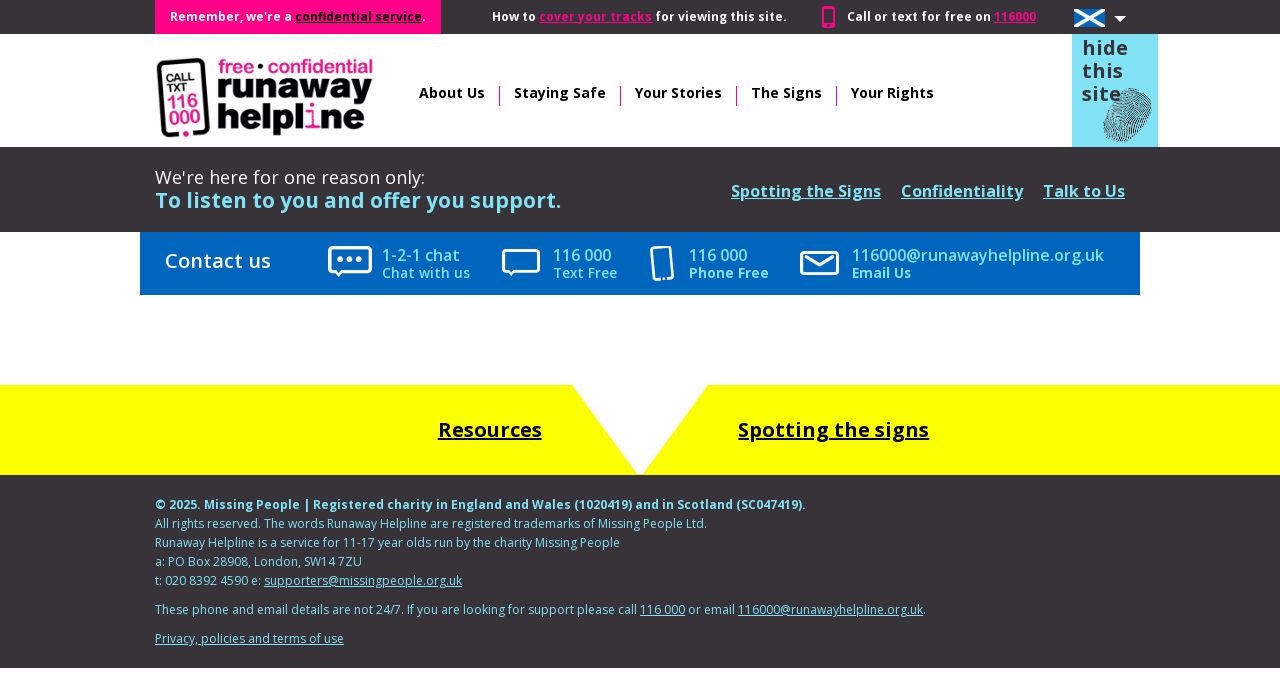

--- FILE ---
content_type: text/html; charset=UTF-8
request_url: https://www.runawayhelpline.org.uk/scotland/facts-and-advice-categories/safety/
body_size: 7339
content:
<!DOCTYPE html>
<html lang="en-US" class="no-js">
<head>
	<meta charset="UTF-8">
	<meta name="viewport" content="width=device-width">
	<!--[if lt IE 9]>
	<script src="https://www.runawayhelpline.org.uk/scotland/wp-content/themes/runaway-helpline-scotland/js/html5.js"></script>
	<![endif]-->
   <title>Safety Archives - runaway-helpline-scotland</title>
   <link rel="stylesheet" href="https://www.runawayhelpline.org.uk/scotland/wp-content/themes/runaway-helpline-scotland/css/slick.css" />
   <link rel="stylesheet" href="https://www.runawayhelpline.org.uk/scotland/wp-content/themes/runaway-helpline-scotland/css/app.css?version=1" />
   <link rel="stylesheet" href="https://www.runawayhelpline.org.uk/scotland/wp-content/themes/runaway-helpline-scotland/css/font-awesome.min.css" />
   <script src="https://www.runawayhelpline.org.uk/scotland/wp-content/themes/runaway-helpline-scotland/bower_components/modernizr/modernizr.js"></script>

   <link href='https://fonts.googleapis.com/css?family=Open+Sans:400,600,800,700italic,300' rel='stylesheet' type='text/css'>
   <link rel="shortcut icon" href="https://www.runawayhelpline.org.uk/scotland/wp-content/themes/runaway-helpline-scotland/favicon.ico" />  

    <!-- FACEBOOK META TAGS -->
    
    <meta property="og:url" content="http://www.runawayhelpline.org.uk/" />
    <meta property="fb:app_id" content="989843411078803" />
    <meta property="og:title" content="Runaway Helpline" />
    <meta property="og:description" content="Whatever you tell us at Runaway Helpline we’ll listen and offer support. Not judge or tell you what to do. It’s your call." />
    <meta property="article:publisher" content="Runaway Helpline" />
    <meta property="og:image" content="https://www.runawayhelpline.org.uk/scotland/wp-content/themes/runaway-helpline-scotland/img/runaway-helpline.png" />
    <!-- FACEBOOK META TAGS -->

    <!-- TWITTER META TAGS -->
    <meta name="twitter:card" content="summary_large_image">
    <meta name="twitter:site" content="@runawayhelpline">
    <meta name="twitter:title" content="Runaway Helpline">
    <meta name="twitter:description" content="Whatever you tell us at Runaway Helpline we’ll listen and offer support. Not judge or tell you what to do. It’s your call.">
    <meta name="twitter:image:src" content="https://www.runawayhelpline.org.uk/scotland/wp-content/themes/runaway-helpline-scotland/img/runaway-helpline.png">
    <!-- TWITTER META TAGS -->

        
   <script>
     window.fbAsyncInit = function() {
       FB.init({
         appId      : '989843411078803',
         xfbml      : true,
         version    : 'v2.5'
       });
     };

     (function(d, s, id){
        var js, fjs = d.getElementsByTagName(s)[0];
        if (d.getElementById(id)) {return;}
        js = d.createElement(s); js.id = id;
        js.src = "//connect.facebook.net/en_US/sdk.js";
        fjs.parentNode.insertBefore(js, fjs);
      }(document, 'script', 'facebook-jssdk'));

   </script>

    <!-- Google Tag Manager -->
        <script>(function(w,d,s,l,i){w[l]=w[l]||[];w[l].push({'gtm.start':
    new Date().getTime(),event:'gtm.js'});var f=d.getElementsByTagName(s)[0],
    j=d.createElement(s),dl=l!='dataLayer'?'&l='+l:'';j.async=true;j.src=
    'https://www.googletagmanager.com/gtm.js?id='+i+dl;f.parentNode.insertBefore(j,f);
    })(window,document,'script','dataLayer','GTM-W5JQTW6');</script>
        <!-- End Google Tag Manager -->  

   <meta name='robots' content='index, follow, max-image-preview:large, max-snippet:-1, max-video-preview:-1' />
	<style>img:is([sizes="auto" i], [sizes^="auto," i]) { contain-intrinsic-size: 3000px 1500px }</style>
	
	<!-- This site is optimized with the Yoast SEO plugin v25.4 - https://yoast.com/wordpress/plugins/seo/ -->
	<link rel="canonical" href="https://www.runawayhelpline.org.uk/scotland/facts-and-advice-categories/safety/" />
	<meta property="og:locale" content="en_US" />
	<meta property="og:type" content="article" />
	<meta property="og:title" content="Safety Archives - runaway-helpline-scotland" />
	<meta property="og:url" content="https://www.runawayhelpline.org.uk/scotland/facts-and-advice-categories/safety/" />
	<meta property="og:site_name" content="runaway-helpline-scotland" />
	<meta name="twitter:card" content="summary_large_image" />
	<script type="application/ld+json" class="yoast-schema-graph">{"@context":"https://schema.org","@graph":[{"@type":"CollectionPage","@id":"https://www.runawayhelpline.org.uk/scotland/facts-and-advice-categories/safety/","url":"https://www.runawayhelpline.org.uk/scotland/facts-and-advice-categories/safety/","name":"Safety Archives - runaway-helpline-scotland","isPartOf":{"@id":"https://www.runawayhelpline.org.uk/scotland/#website"},"breadcrumb":{"@id":"https://www.runawayhelpline.org.uk/scotland/facts-and-advice-categories/safety/#breadcrumb"},"inLanguage":"en-US"},{"@type":"BreadcrumbList","@id":"https://www.runawayhelpline.org.uk/scotland/facts-and-advice-categories/safety/#breadcrumb","itemListElement":[{"@type":"ListItem","position":1,"name":"Home","item":"https://www.runawayhelpline.org.uk/scotland/"},{"@type":"ListItem","position":2,"name":"Safety"}]},{"@type":"WebSite","@id":"https://www.runawayhelpline.org.uk/scotland/#website","url":"https://www.runawayhelpline.org.uk/scotland/","name":"runaway-helpline-scotland","description":"","potentialAction":[{"@type":"SearchAction","target":{"@type":"EntryPoint","urlTemplate":"https://www.runawayhelpline.org.uk/scotland/?s={search_term_string}"},"query-input":{"@type":"PropertyValueSpecification","valueRequired":true,"valueName":"search_term_string"}}],"inLanguage":"en-US"}]}</script>
	<!-- / Yoast SEO plugin. -->


<link rel='dns-prefetch' href='//fonts.googleapis.com' />
<link rel="alternate" type="application/rss+xml" title="runaway-helpline-scotland &raquo; Feed" href="https://www.runawayhelpline.org.uk/scotland/feed/" />
<link rel="alternate" type="application/rss+xml" title="runaway-helpline-scotland &raquo; Comments Feed" href="https://www.runawayhelpline.org.uk/scotland/comments/feed/" />
<link rel="alternate" type="application/rss+xml" title="runaway-helpline-scotland &raquo; Safety Facts and Advice Feed" href="https://www.runawayhelpline.org.uk/scotland/facts-and-advice-categories/safety/feed/" />
<script type="text/javascript">
/* <![CDATA[ */
window._wpemojiSettings = {"baseUrl":"https:\/\/s.w.org\/images\/core\/emoji\/15.1.0\/72x72\/","ext":".png","svgUrl":"https:\/\/s.w.org\/images\/core\/emoji\/15.1.0\/svg\/","svgExt":".svg","source":{"concatemoji":"https:\/\/www.runawayhelpline.org.uk\/scotland\/wp-includes\/js\/wp-emoji-release.min.js?ver=c2317c9a6086d757c3223f6ee5dbd757"}};
/*! This file is auto-generated */
!function(i,n){var o,s,e;function c(e){try{var t={supportTests:e,timestamp:(new Date).valueOf()};sessionStorage.setItem(o,JSON.stringify(t))}catch(e){}}function p(e,t,n){e.clearRect(0,0,e.canvas.width,e.canvas.height),e.fillText(t,0,0);var t=new Uint32Array(e.getImageData(0,0,e.canvas.width,e.canvas.height).data),r=(e.clearRect(0,0,e.canvas.width,e.canvas.height),e.fillText(n,0,0),new Uint32Array(e.getImageData(0,0,e.canvas.width,e.canvas.height).data));return t.every(function(e,t){return e===r[t]})}function u(e,t,n){switch(t){case"flag":return n(e,"\ud83c\udff3\ufe0f\u200d\u26a7\ufe0f","\ud83c\udff3\ufe0f\u200b\u26a7\ufe0f")?!1:!n(e,"\ud83c\uddfa\ud83c\uddf3","\ud83c\uddfa\u200b\ud83c\uddf3")&&!n(e,"\ud83c\udff4\udb40\udc67\udb40\udc62\udb40\udc65\udb40\udc6e\udb40\udc67\udb40\udc7f","\ud83c\udff4\u200b\udb40\udc67\u200b\udb40\udc62\u200b\udb40\udc65\u200b\udb40\udc6e\u200b\udb40\udc67\u200b\udb40\udc7f");case"emoji":return!n(e,"\ud83d\udc26\u200d\ud83d\udd25","\ud83d\udc26\u200b\ud83d\udd25")}return!1}function f(e,t,n){var r="undefined"!=typeof WorkerGlobalScope&&self instanceof WorkerGlobalScope?new OffscreenCanvas(300,150):i.createElement("canvas"),a=r.getContext("2d",{willReadFrequently:!0}),o=(a.textBaseline="top",a.font="600 32px Arial",{});return e.forEach(function(e){o[e]=t(a,e,n)}),o}function t(e){var t=i.createElement("script");t.src=e,t.defer=!0,i.head.appendChild(t)}"undefined"!=typeof Promise&&(o="wpEmojiSettingsSupports",s=["flag","emoji"],n.supports={everything:!0,everythingExceptFlag:!0},e=new Promise(function(e){i.addEventListener("DOMContentLoaded",e,{once:!0})}),new Promise(function(t){var n=function(){try{var e=JSON.parse(sessionStorage.getItem(o));if("object"==typeof e&&"number"==typeof e.timestamp&&(new Date).valueOf()<e.timestamp+604800&&"object"==typeof e.supportTests)return e.supportTests}catch(e){}return null}();if(!n){if("undefined"!=typeof Worker&&"undefined"!=typeof OffscreenCanvas&&"undefined"!=typeof URL&&URL.createObjectURL&&"undefined"!=typeof Blob)try{var e="postMessage("+f.toString()+"("+[JSON.stringify(s),u.toString(),p.toString()].join(",")+"));",r=new Blob([e],{type:"text/javascript"}),a=new Worker(URL.createObjectURL(r),{name:"wpTestEmojiSupports"});return void(a.onmessage=function(e){c(n=e.data),a.terminate(),t(n)})}catch(e){}c(n=f(s,u,p))}t(n)}).then(function(e){for(var t in e)n.supports[t]=e[t],n.supports.everything=n.supports.everything&&n.supports[t],"flag"!==t&&(n.supports.everythingExceptFlag=n.supports.everythingExceptFlag&&n.supports[t]);n.supports.everythingExceptFlag=n.supports.everythingExceptFlag&&!n.supports.flag,n.DOMReady=!1,n.readyCallback=function(){n.DOMReady=!0}}).then(function(){return e}).then(function(){var e;n.supports.everything||(n.readyCallback(),(e=n.source||{}).concatemoji?t(e.concatemoji):e.wpemoji&&e.twemoji&&(t(e.twemoji),t(e.wpemoji)))}))}((window,document),window._wpemojiSettings);
/* ]]> */
</script>
<style id='wp-emoji-styles-inline-css' type='text/css'>

	img.wp-smiley, img.emoji {
		display: inline !important;
		border: none !important;
		box-shadow: none !important;
		height: 1em !important;
		width: 1em !important;
		margin: 0 0.07em !important;
		vertical-align: -0.1em !important;
		background: none !important;
		padding: 0 !important;
	}
</style>
<link rel='stylesheet' id='wp-block-library-css' href='https://www.runawayhelpline.org.uk/scotland/wp-includes/css/dist/block-library/style.min.css?ver=c2317c9a6086d757c3223f6ee5dbd757' type='text/css' media='all' />
<style id='classic-theme-styles-inline-css' type='text/css'>
/*! This file is auto-generated */
.wp-block-button__link{color:#fff;background-color:#32373c;border-radius:9999px;box-shadow:none;text-decoration:none;padding:calc(.667em + 2px) calc(1.333em + 2px);font-size:1.125em}.wp-block-file__button{background:#32373c;color:#fff;text-decoration:none}
</style>
<style id='global-styles-inline-css' type='text/css'>
:root{--wp--preset--aspect-ratio--square: 1;--wp--preset--aspect-ratio--4-3: 4/3;--wp--preset--aspect-ratio--3-4: 3/4;--wp--preset--aspect-ratio--3-2: 3/2;--wp--preset--aspect-ratio--2-3: 2/3;--wp--preset--aspect-ratio--16-9: 16/9;--wp--preset--aspect-ratio--9-16: 9/16;--wp--preset--color--black: #000000;--wp--preset--color--cyan-bluish-gray: #abb8c3;--wp--preset--color--white: #ffffff;--wp--preset--color--pale-pink: #f78da7;--wp--preset--color--vivid-red: #cf2e2e;--wp--preset--color--luminous-vivid-orange: #ff6900;--wp--preset--color--luminous-vivid-amber: #fcb900;--wp--preset--color--light-green-cyan: #7bdcb5;--wp--preset--color--vivid-green-cyan: #00d084;--wp--preset--color--pale-cyan-blue: #8ed1fc;--wp--preset--color--vivid-cyan-blue: #0693e3;--wp--preset--color--vivid-purple: #9b51e0;--wp--preset--gradient--vivid-cyan-blue-to-vivid-purple: linear-gradient(135deg,rgba(6,147,227,1) 0%,rgb(155,81,224) 100%);--wp--preset--gradient--light-green-cyan-to-vivid-green-cyan: linear-gradient(135deg,rgb(122,220,180) 0%,rgb(0,208,130) 100%);--wp--preset--gradient--luminous-vivid-amber-to-luminous-vivid-orange: linear-gradient(135deg,rgba(252,185,0,1) 0%,rgba(255,105,0,1) 100%);--wp--preset--gradient--luminous-vivid-orange-to-vivid-red: linear-gradient(135deg,rgba(255,105,0,1) 0%,rgb(207,46,46) 100%);--wp--preset--gradient--very-light-gray-to-cyan-bluish-gray: linear-gradient(135deg,rgb(238,238,238) 0%,rgb(169,184,195) 100%);--wp--preset--gradient--cool-to-warm-spectrum: linear-gradient(135deg,rgb(74,234,220) 0%,rgb(151,120,209) 20%,rgb(207,42,186) 40%,rgb(238,44,130) 60%,rgb(251,105,98) 80%,rgb(254,248,76) 100%);--wp--preset--gradient--blush-light-purple: linear-gradient(135deg,rgb(255,206,236) 0%,rgb(152,150,240) 100%);--wp--preset--gradient--blush-bordeaux: linear-gradient(135deg,rgb(254,205,165) 0%,rgb(254,45,45) 50%,rgb(107,0,62) 100%);--wp--preset--gradient--luminous-dusk: linear-gradient(135deg,rgb(255,203,112) 0%,rgb(199,81,192) 50%,rgb(65,88,208) 100%);--wp--preset--gradient--pale-ocean: linear-gradient(135deg,rgb(255,245,203) 0%,rgb(182,227,212) 50%,rgb(51,167,181) 100%);--wp--preset--gradient--electric-grass: linear-gradient(135deg,rgb(202,248,128) 0%,rgb(113,206,126) 100%);--wp--preset--gradient--midnight: linear-gradient(135deg,rgb(2,3,129) 0%,rgb(40,116,252) 100%);--wp--preset--font-size--small: 13px;--wp--preset--font-size--medium: 20px;--wp--preset--font-size--large: 36px;--wp--preset--font-size--x-large: 42px;--wp--preset--spacing--20: 0.44rem;--wp--preset--spacing--30: 0.67rem;--wp--preset--spacing--40: 1rem;--wp--preset--spacing--50: 1.5rem;--wp--preset--spacing--60: 2.25rem;--wp--preset--spacing--70: 3.38rem;--wp--preset--spacing--80: 5.06rem;--wp--preset--shadow--natural: 6px 6px 9px rgba(0, 0, 0, 0.2);--wp--preset--shadow--deep: 12px 12px 50px rgba(0, 0, 0, 0.4);--wp--preset--shadow--sharp: 6px 6px 0px rgba(0, 0, 0, 0.2);--wp--preset--shadow--outlined: 6px 6px 0px -3px rgba(255, 255, 255, 1), 6px 6px rgba(0, 0, 0, 1);--wp--preset--shadow--crisp: 6px 6px 0px rgba(0, 0, 0, 1);}:where(.is-layout-flex){gap: 0.5em;}:where(.is-layout-grid){gap: 0.5em;}body .is-layout-flex{display: flex;}.is-layout-flex{flex-wrap: wrap;align-items: center;}.is-layout-flex > :is(*, div){margin: 0;}body .is-layout-grid{display: grid;}.is-layout-grid > :is(*, div){margin: 0;}:where(.wp-block-columns.is-layout-flex){gap: 2em;}:where(.wp-block-columns.is-layout-grid){gap: 2em;}:where(.wp-block-post-template.is-layout-flex){gap: 1.25em;}:where(.wp-block-post-template.is-layout-grid){gap: 1.25em;}.has-black-color{color: var(--wp--preset--color--black) !important;}.has-cyan-bluish-gray-color{color: var(--wp--preset--color--cyan-bluish-gray) !important;}.has-white-color{color: var(--wp--preset--color--white) !important;}.has-pale-pink-color{color: var(--wp--preset--color--pale-pink) !important;}.has-vivid-red-color{color: var(--wp--preset--color--vivid-red) !important;}.has-luminous-vivid-orange-color{color: var(--wp--preset--color--luminous-vivid-orange) !important;}.has-luminous-vivid-amber-color{color: var(--wp--preset--color--luminous-vivid-amber) !important;}.has-light-green-cyan-color{color: var(--wp--preset--color--light-green-cyan) !important;}.has-vivid-green-cyan-color{color: var(--wp--preset--color--vivid-green-cyan) !important;}.has-pale-cyan-blue-color{color: var(--wp--preset--color--pale-cyan-blue) !important;}.has-vivid-cyan-blue-color{color: var(--wp--preset--color--vivid-cyan-blue) !important;}.has-vivid-purple-color{color: var(--wp--preset--color--vivid-purple) !important;}.has-black-background-color{background-color: var(--wp--preset--color--black) !important;}.has-cyan-bluish-gray-background-color{background-color: var(--wp--preset--color--cyan-bluish-gray) !important;}.has-white-background-color{background-color: var(--wp--preset--color--white) !important;}.has-pale-pink-background-color{background-color: var(--wp--preset--color--pale-pink) !important;}.has-vivid-red-background-color{background-color: var(--wp--preset--color--vivid-red) !important;}.has-luminous-vivid-orange-background-color{background-color: var(--wp--preset--color--luminous-vivid-orange) !important;}.has-luminous-vivid-amber-background-color{background-color: var(--wp--preset--color--luminous-vivid-amber) !important;}.has-light-green-cyan-background-color{background-color: var(--wp--preset--color--light-green-cyan) !important;}.has-vivid-green-cyan-background-color{background-color: var(--wp--preset--color--vivid-green-cyan) !important;}.has-pale-cyan-blue-background-color{background-color: var(--wp--preset--color--pale-cyan-blue) !important;}.has-vivid-cyan-blue-background-color{background-color: var(--wp--preset--color--vivid-cyan-blue) !important;}.has-vivid-purple-background-color{background-color: var(--wp--preset--color--vivid-purple) !important;}.has-black-border-color{border-color: var(--wp--preset--color--black) !important;}.has-cyan-bluish-gray-border-color{border-color: var(--wp--preset--color--cyan-bluish-gray) !important;}.has-white-border-color{border-color: var(--wp--preset--color--white) !important;}.has-pale-pink-border-color{border-color: var(--wp--preset--color--pale-pink) !important;}.has-vivid-red-border-color{border-color: var(--wp--preset--color--vivid-red) !important;}.has-luminous-vivid-orange-border-color{border-color: var(--wp--preset--color--luminous-vivid-orange) !important;}.has-luminous-vivid-amber-border-color{border-color: var(--wp--preset--color--luminous-vivid-amber) !important;}.has-light-green-cyan-border-color{border-color: var(--wp--preset--color--light-green-cyan) !important;}.has-vivid-green-cyan-border-color{border-color: var(--wp--preset--color--vivid-green-cyan) !important;}.has-pale-cyan-blue-border-color{border-color: var(--wp--preset--color--pale-cyan-blue) !important;}.has-vivid-cyan-blue-border-color{border-color: var(--wp--preset--color--vivid-cyan-blue) !important;}.has-vivid-purple-border-color{border-color: var(--wp--preset--color--vivid-purple) !important;}.has-vivid-cyan-blue-to-vivid-purple-gradient-background{background: var(--wp--preset--gradient--vivid-cyan-blue-to-vivid-purple) !important;}.has-light-green-cyan-to-vivid-green-cyan-gradient-background{background: var(--wp--preset--gradient--light-green-cyan-to-vivid-green-cyan) !important;}.has-luminous-vivid-amber-to-luminous-vivid-orange-gradient-background{background: var(--wp--preset--gradient--luminous-vivid-amber-to-luminous-vivid-orange) !important;}.has-luminous-vivid-orange-to-vivid-red-gradient-background{background: var(--wp--preset--gradient--luminous-vivid-orange-to-vivid-red) !important;}.has-very-light-gray-to-cyan-bluish-gray-gradient-background{background: var(--wp--preset--gradient--very-light-gray-to-cyan-bluish-gray) !important;}.has-cool-to-warm-spectrum-gradient-background{background: var(--wp--preset--gradient--cool-to-warm-spectrum) !important;}.has-blush-light-purple-gradient-background{background: var(--wp--preset--gradient--blush-light-purple) !important;}.has-blush-bordeaux-gradient-background{background: var(--wp--preset--gradient--blush-bordeaux) !important;}.has-luminous-dusk-gradient-background{background: var(--wp--preset--gradient--luminous-dusk) !important;}.has-pale-ocean-gradient-background{background: var(--wp--preset--gradient--pale-ocean) !important;}.has-electric-grass-gradient-background{background: var(--wp--preset--gradient--electric-grass) !important;}.has-midnight-gradient-background{background: var(--wp--preset--gradient--midnight) !important;}.has-small-font-size{font-size: var(--wp--preset--font-size--small) !important;}.has-medium-font-size{font-size: var(--wp--preset--font-size--medium) !important;}.has-large-font-size{font-size: var(--wp--preset--font-size--large) !important;}.has-x-large-font-size{font-size: var(--wp--preset--font-size--x-large) !important;}
:where(.wp-block-post-template.is-layout-flex){gap: 1.25em;}:where(.wp-block-post-template.is-layout-grid){gap: 1.25em;}
:where(.wp-block-columns.is-layout-flex){gap: 2em;}:where(.wp-block-columns.is-layout-grid){gap: 2em;}
:root :where(.wp-block-pullquote){font-size: 1.5em;line-height: 1.6;}
</style>
<link crossorigin="anonymous" rel='stylesheet' id='twentytwelve-fonts-css' href='https://fonts.googleapis.com/css?family=Open+Sans:400italic,700italic,400,700&#038;subset=latin,latin-ext' type='text/css' media='all' />
<link rel='stylesheet' id='twentytwelve-style-css' href='https://www.runawayhelpline.org.uk/scotland/wp-content/themes/runaway-helpline-scotland/style.css?ver=c2317c9a6086d757c3223f6ee5dbd757' type='text/css' media='all' />
<!--[if lt IE 9]>
<link rel='stylesheet' id='twentytwelve-ie-css' href='https://www.runawayhelpline.org.uk/scotland/wp-content/themes/runaway-helpline-scotland/css/ie.css?ver=20121010' type='text/css' media='all' />
<![endif]-->
<link rel="https://api.w.org/" href="https://www.runawayhelpline.org.uk/scotland/wp-json/" /><link rel="EditURI" type="application/rsd+xml" title="RSD" href="https://www.runawayhelpline.org.uk/scotland/xmlrpc.php?rsd" />

<style type="text/css">.recentcomments a{display:inline !important;padding:0 !important;margin:0 !important;}</style><!-- There is no amphtml version available for this URL. -->
</head>

<body class="">

<!-- Google Tag Manager (noscript) -->
<noscript><iframe src="https://www.googletagmanager.com/ns.html?id=GTM-W5JQTW6"
height="0" width="0" style="display:none;visibility:hidden"></iframe></noscript>
<!-- End Google Tag Manager (noscript) -->  

<div id="fb-root"></div>
<script>(function(d, s, id) {
  var js, fjs = d.getElementsByTagName(s)[0];
  if (d.getElementById(id)) return;
  js = d.createElement(s); js.id = id;
  js.src = "//connect.facebook.net/en_GB/sdk.js#xfbml=1&version=v2.5&appId=989843411078803";
  fjs.parentNode.insertBefore(js, fjs);
}(document, 'script', 'facebook-jssdk'));</script>

<script>!function(d,s,id){var js,fjs=d.getElementsByTagName(s)[0],p=/^http:/.test(d.location)?'http':'https';if(!d.getElementById(id)){js=d.createElement(s);js.id=id;js.src=p+'://platform.twitter.com/widgets.js';fjs.parentNode.insertBefore(js,fjs);}}(document, 'script', 'twitter-wjs');</script>


<!-- Click4Assistance Tracking/Proactive Script -->
<!--script type="text/javascript" >
function Initialise() {
  /* Chat Tool */
  var Tool1 = new C4A.Tools(1); 
  C4A.Run('73a1491e-49f0-4178-9b2c-6a6ab805c192');
}
</script>

<noscript><a href="https://www.click4assistance.co.uk/add-live-chat-software-click4assistance-uk" target="_blank" style="font-size:10px;position:fixed;bottom:2px;right:2px;">Click4Assistance UK Live Chat Software</a></noscript>

<script src="https://v4in1-si.click4assistance.co.uk/SI.js" type="text/javascript" defer="defer"></script-->
<!-- Click4Assistance Tracking/Proactive Script -->



<div class="page-wrap">

   <div id="desktop-header-menu" class="hide-for-small2 show-for-large-up">
      <div class="full-grey hide-for-small2">
         <div class="row">
            <div class="medium-4 small-12 columns confidential-service hide-for-small">
               <div class="confidential-service-fix">
               <p>Remember, we're a <a href="https://www.runawayhelpline.org.uk/scotland/confidentiality/">confidential service</a>.</p>  
               </div>
            </div>
            <div class="medium-4 small-12 columns text-center hide-for-small">
               <p>How to <a href="https://www.runawayhelpline.org.uk/scotland/cover-my-tracks">cover your tracks</a> for viewing this site.</p>
            </div>
            <div class="medium-4 small-9 small-offset-3 medium-offset-0 columns bg-phone">
               <p>Call or text for free on <a href="tel:116000">116000</a></p>
               <a class="text-right flag-toggle" href="#"><img src="https://www.runawayhelpline.org.uk/scotland/wp-content/themes/runaway-helpline-scotland/img/flag-scotland@2x.png"></a>
               <div class="country-select hidden">
                  <ul>
                     <li><a href="#" class="active">Scotland</a></li>
                     <li><a href="https://www.runawayhelpline.org.uk/">United Kingdom</a></li>
                  </ul>
               </div>
            </div>
         </div>
      </div> 

      <div class="row">
         <div class="medium-1 small-12 medium-offset-11 columns">
            <a href="http://google.co.uk" onclick="$(document.body).hide();">
               <div class="hide-site">
                  <p>hide <br class="hide-for-small2"> this <br class="hide-for-small2">site</p>
               </div>
            </a>
         </div>
      </div>

      <div class="row margin-bottom-80-medium-up">
         <div class="large-3 medium-4 small-5 small-offset-3 medium-offset-0 columns position-absolute-small-only">
            <a href="https://www.runawayhelpline.org.uk/scotland"><img src="https://www.runawayhelpline.org.uk/scotland/wp-content/themes/runaway-helpline-scotland/img/logo.png" class="logo" alt="Runaway helpline logo"></a>
         </div>
         <div class="large-8 medium-7 small-12 columns end position-static-medium-up">
            <nav class="top-bar position-static-medium-up" data-topbar role="navigation">
               <ul class="title-area">
                  <li class="name"></li>
                  <li class="toggle-topbar menu-icon"><a href="#"><span></span></a></li>
               </ul>

               <section class="top-bar-section position-static-medium-up">              
                  <ul class="left">
                                             <li><a href="https://www.runawayhelpline.org.uk/scotland/about-us/" class="">About Us</a></li>
                        <li class="divider"></li>                                                                     <li><a href="https://www.runawayhelpline.org.uk//scotland/staying-safe/" class="">Staying Safe</a></li>
                        <li class="divider"></li>                                                                     <li><a href="https://www.runawayhelpline.org.uk/scotland/stories/" class="">Your Stories</a></li>
                        <li class="divider"></li>                                                                     <li><a href="https://www.runawayhelpline.org.uk/scotland/spotting-the-signs/" class="">The Signs</a></li>
                        <li class="divider"></li>                                                                     <li><a href="https://www.runawayhelpline.org.uk/scotland/your-rights/" class="">Your Rights</a></li>
                                                                                       </ul>

                              <div class="give-support">
                  <div class="row">
                     <div class="medium-12 medium-centered columns">
                        <div class="row">
                           <div class="medium-6 small-12 columns">
                              <h5>We're here for one reason only:</h5>
                              <h5 class="blue">To listen to you and offer you support.</h5>
                           </div>
                           <div class="medium-6 small-12 columns">
                              <div class="links-wrapper">
                                 <div>
                                 <a href="https://www.runawayhelpline.org.uk/scotland/scotland/spotting-the-signs/">Spotting the Signs</a><br>
                                 </div>
                                 <div>
                                 <a href="https://www.runawayhelpline.org.uk/scotland/confidentiality">Confidentiality<br></a><br>
                                 </div>
                                 <div class="hide-for-small">
                                 <a href="https://www.runawayhelpline.org.uk/scotland/contact-us/">Talk to Us</a><br>
                                                                  </div>
                                 <div class="hide-for-medium-up">
                                 <a href="https://www.runawayhelpline.org.uk/scotland/cover-my-tracks" >Talk to Us</a>
                                 </div>
                              </div>                        
                           </div>
                        </div>
                     </div>
                  </div>
               </div>

               </section>
            </nav>
         </div>
      </div>
   </div>
   <!-- NEW MOBILE NAV -->
   <div class="hide-for-large-up" id="mobile-header-nav">

      <div class="row">
         
         <div class="small-12 columns">

             <!-- HIDE THUMB -->
            <div class="smallll-1 columnssss">
               <a href="http://google.co.uk" onclick="$(document.body).hide();">
                  <div class="hide-site">
                     <p>hide <br> this <br>site</p>
                  </div>
               </a>
            </div>

            <!-- TOP BAR -->
            <div class="full-grey hide-for-small2">
               <div class="row" style="width: 100%;">
                  <div class="mediumm-4 small-9 small-offset-3 mediumm-offset-0 columns bg-phone">
                     <p>Call or text for free on <a href="tel:116000">116000</a></p>
                     <a class="text-right flag-toggle" href="#"><img src="https://www.runawayhelpline.org.uk/scotland/wp-content/themes/runaway-helpline-scotland/img/flag-scotland@2x.png"></a>
                     <div class="country-select hidden">
                        <ul>
                           <li><a href="#" class="active">Scotland</a></li>
                           <li><a href="https://www.runawayhelpline.org.uk/">United Kingdom</a></li>
                        </ul>
                     </div>
                  </div>
               </div>
            </div>

            <div class="mediummmm-4 small-5 small-offset-3 mediummm-offset-0 columnsssss position-absolute-small-only">
               <a href="https://www.runawayhelpline.org.uk/scotland"><img src="https://www.runawayhelpline.org.uk/scotland/wp-content/themes/runaway-helpline-scotland/img/logo.png" class="logo" alt="Runaway helpline logo"></a>
            </div>

            <!-- NAV -->
            <nav class="top-bar position-static-medium-up" data-topbar role="navigation">

               <!--a href="https://www.runawayhelpline.org.uk/scotland"><img src="https://www.runawayhelpline.org.uk/scotland/wp-content/themes/runaway-helpline-scotland/img/logo.png" class="logo" alt="Runaway helpline logo"></a-->
               
               <ul class="title-area">
                  <li class="name"></li>
                  <li class="toggle-topbar menu-icon"><a href="#"><span></span></a></li>
               </ul>

               <section class="top-bar-section position-static-medium-up">              
                  <ul class="left">
                                          <li><a href="https://www.runawayhelpline.org.uk/scotland/about-us/" class="">About Us</a></li>
                        <li class="divider"></li>                                                                     <li><a href="https://www.runawayhelpline.org.uk//scotland/staying-safe/" class="">Staying Safe</a></li>
                        <li class="divider"></li>                                                                     <li><a href="https://www.runawayhelpline.org.uk/scotland/stories/" class="">Your Stories</a></li>
                        <li class="divider"></li>                                                                     <li><a href="https://www.runawayhelpline.org.uk/scotland/spotting-the-signs/" class="">The Signs</a></li>
                        <li class="divider"></li>                                                                     <li><a href="https://www.runawayhelpline.org.uk/scotland/your-rights/" class="">Your Rights</a></li>
                                                                                       </ul>

                                    <div id="give-support-mobile" class="give-support hide-for-medium-up" >
                     <div class="row">
                        <div class="medium-12 medium-centered columns">
                           <div class="row">
                              <div class="medium-6 small-12 columns">
                                 <h5>We're here for one reason only:</h5>
                                 <h5 class="blue">To listen to you and offer you support.</h5>
                              </div>
                              <div class="medium-6 small-12 columns">
                                 <div class="links-wrapper">
                                    <div>
                                    <a href="https://www.runawayhelpline.org.uk/scotland/scotland/spotting-the-signs/">Spotting the Signs</a><br>
                                    </div>
                                    <div>
                                    <a href="https://www.runawayhelpline.org.uk/scotland/confidentiality">Confidentiality<br></a><br>
                                    </div>
                                    <div class="hide-for-small">
                                    <a href="https://www.runawayhelpline.org.uk/scotland/contact-us/">Talk to Us</a><br>
                                                                        </div>
                                    <div class="hide-for-medium-up">
                                    <a href="https://www.runawayhelpline.org.uk/scotland/cover-my-tracks" >Talk to Us</a>
                                    </div>
                                 </div>                        
                              </div>
                           </div>
                        </div>
                     </div>
                  </div>
               </section>
            </nav>

         </div>
      </div>

   </div>

	<div id="primary" class="content-area">
		<main id="main" class="site-main" role="main">

		
			
			
		</main><!-- .site-main -->
	</div><!-- .content-area -->

 

<div class="row blue-contact">
   <div class="medium-2 small-12 columns">
      <a href="https://www.runawayhelpline.org.uk/scotland/contact-us" class="chat">Contact us</a>
   </div>
   <div class="medium-10 small-12 columns">
                     <ul class="inline-list">
                     <li class="online"> 
                              <span>    
                                 <a href="#">
                     1-2-1 chat 
                  </a>
                              </span>
               <span class="contact-span">Chat with us</span>
            </li>
                                 <li class="text"> 
                              <span>    
                                 <a href="tel:116000">
                     116 000 
                  </a>
                              </span>
               <span class="contact-span">Text Free</span>
            </li>
                                 <li class="phone"> 
                              <span>    
                                 <a href="tel:116000">
                     116 000 
                  </a>
                              </span>
               <span class="contact-span">Phone Free</span>
            </li>
                                 <li class="email"> 
                              <span>    
                                 <a href="mailto:116000@runawayhelpline.org.uk">
                     116000@runawayhelpline.org.uk 
                  </a>
                              </span>
               <span class="contact-span">Email Us</span>
            </li>
                        
         </ul>
         </div>
</div><div class="get-facts">
   <div class="row" id="footer-facts">
      <div class="medium-5 small-6 columns text-right">
         <a href="/scotland/resources/">Resources</a>
      </div>
      <div class="small-2 columns hide-for-small-only">
         <div class="triangle"></div>
      </div>
      <div class="medium-5 small-6 columns">
         <a href="/scotland/spotting-the-signs/">Spotting the signs</a>
      </div>
   </div>
</div>   

	
   	<footer>
         <div class="row">
            <div class="small-12 columns">
               <p><strong>&copy; 2025. Missing People | Registered charity in England and Wales (1020419) and in Scotland (SC047419).</strong></p>
               <p>All rights reserved. The words Runaway Helpline are registered trademarks of Missing People Ltd.</p>
               <p>Runaway Helpline is a service for 11-17 year olds run by the charity Missing People</p>
               <p>a: PO Box 28908, London, SW14 7ZU</p>
               <p style="margin-bottom: 10px;">t: 020 8392 4590 e: <a href="mailto:supporters@missingpeople.org.uk">supporters@missingpeople.org.uk</a></p>
               <p style="margin-bottom: 10px;">These phone and email details are not 24/7. If you are looking for support please call <a href="tel:116000">116 000</a> or email <a href="mailto:116000@runawayhelpline.org.uk">116000@runawayhelpline.org.uk</a>.</p>
               <p><a href="/terms-of-use-and-policies/">Privacy, policies and terms of use</a></p>
            </div>
         </div>
      </footer>

   </div>

	<script src="https://www.runawayhelpline.org.uk/scotland/wp-content/themes/runaway-helpline-scotland/bower_components/jquery/dist/jquery.min.js"></script>
   <script src="https://www.runawayhelpline.org.uk/scotland/wp-content/themes/runaway-helpline-scotland/bower_components/foundation/js/foundation.min.js"></script>
   <script src="https://www.runawayhelpline.org.uk/scotland/wp-content/themes/runaway-helpline-scotland/js/app.js?version=2"></script>
   <script src="https://www.runawayhelpline.org.uk/scotland/wp-content/themes/runaway-helpline-scotland/js/slick.js"></script>
   <script src="https://www.runawayhelpline.org.uk/scotland/wp-content/themes/runaway-helpline-scotland/js/jquery.custom-file-input.js"></script>

             


   <script type='text/javascript'>
   /* <![CDATA[ */
      /* ]]> */
   </script>
   
   
   <script type="speculationrules">
{"prefetch":[{"source":"document","where":{"and":[{"href_matches":"\/scotland\/*"},{"not":{"href_matches":["\/scotland\/wp-*.php","\/scotland\/wp-admin\/*","\/scotland\/wp-content\/uploads\/sites\/2\/*","\/scotland\/wp-content\/*","\/scotland\/wp-content\/plugins\/*","\/scotland\/wp-content\/themes\/runaway-helpline-scotland\/*","\/scotland\/*\\?(.+)"]}},{"not":{"selector_matches":"a[rel~=\"nofollow\"]"}},{"not":{"selector_matches":".no-prefetch, .no-prefetch a"}}]},"eagerness":"conservative"}]}
</script>
 

   <!--TS !-->

   </body>
</html>


--- FILE ---
content_type: text/css; charset=UTF-8
request_url: https://www.runawayhelpline.org.uk/scotland/wp-content/themes/runaway-helpline-scotland/css/app.css?version=1
body_size: 17108
content:
meta.foundation-version{font-family:"/5.5.2/"}meta.foundation-mq-small{font-family:"/only screen/";width:0}meta.foundation-mq-small-only{font-family:"/only screen and (max-width: 40em)/";width:0}meta.foundation-mq-medium{font-family:"/only screen and (min-width:40.0625em)/";width:40.0625em}meta.foundation-mq-medium-only{font-family:"/only screen and (min-width:40.0625em) and (max-width:64em)/";width:40.0625em}meta.foundation-mq-large{font-family:"/only screen and (min-width:64.0625em)/";width:64.0625em}meta.foundation-mq-large-only{font-family:"/only screen and (min-width:64.0625em) and (max-width:90em)/";width:64.0625em}meta.foundation-mq-xlarge{font-family:"/only screen and (min-width:90.0625em)/";width:90.0625em}meta.foundation-mq-xlarge-only{font-family:"/only screen and (min-width:90.0625em) and (max-width:120em)/";width:90.0625em}meta.foundation-mq-xxlarge{font-family:"/only screen and (min-width:120.0625em)/";width:120.0625em}meta.foundation-data-attribute-namespace{font-family:false}html,body{height:100%}html{box-sizing:border-box}*,*:before,*:after{-webkit-box-sizing:inherit;-moz-box-sizing:inherit;box-sizing:inherit}html,body{font-size:100%}body{background:#fff;color:#222;cursor:auto;font-family:"Open Sans","Helvetica Neue",Helvetica,Roboto,Arial,sans-serif;font-style:normal;font-weight:normal;line-height:1.5;margin:0;padding:0;position:relative}a:hover{cursor:pointer}img{max-width:100%;height:auto}img{-ms-interpolation-mode:bicubic}#map_canvas img,#map_canvas embed,#map_canvas object,.map_canvas img,.map_canvas embed,.map_canvas object,.mqa-display img,.mqa-display embed,.mqa-display object{max-width:none !important}.left{float:left !important}.right{float:right !important}.clearfix:before,.clearfix:after{content:" ";display:table}.clearfix:after{clear:both}.hide{display:none}.invisible{visibility:hidden}.antialiased{-webkit-font-smoothing:antialiased;-moz-osx-font-smoothing:grayscale}img{display:inline-block;vertical-align:middle}textarea{height:auto;min-height:50px}select{width:100%}[class*="block-grid-"]{display:block;padding:0;margin:0 -0.625rem}[class*="block-grid-"]:before,[class*="block-grid-"]:after{content:" ";display:table}[class*="block-grid-"]:after{clear:both}[class*="block-grid-"]>li{display:block;float:left;height:auto;padding:0 0.625rem 1.25rem}@media only screen{.small-block-grid-1>li{list-style:none;width:100%}.small-block-grid-1>li:nth-of-type(1n){clear:none}.small-block-grid-1>li:nth-of-type(1n+1){clear:both}.small-block-grid-2>li{list-style:none;width:50%}.small-block-grid-2>li:nth-of-type(1n){clear:none}.small-block-grid-2>li:nth-of-type(2n+1){clear:both}.small-block-grid-3>li{list-style:none;width:33.33333%}.small-block-grid-3>li:nth-of-type(1n){clear:none}.small-block-grid-3>li:nth-of-type(3n+1){clear:both}.small-block-grid-4>li{list-style:none;width:25%}.small-block-grid-4>li:nth-of-type(1n){clear:none}.small-block-grid-4>li:nth-of-type(4n+1){clear:both}.small-block-grid-5>li{list-style:none;width:20%}.small-block-grid-5>li:nth-of-type(1n){clear:none}.small-block-grid-5>li:nth-of-type(5n+1){clear:both}.small-block-grid-6>li{list-style:none;width:16.66667%}.small-block-grid-6>li:nth-of-type(1n){clear:none}.small-block-grid-6>li:nth-of-type(6n+1){clear:both}.small-block-grid-7>li{list-style:none;width:14.28571%}.small-block-grid-7>li:nth-of-type(1n){clear:none}.small-block-grid-7>li:nth-of-type(7n+1){clear:both}.small-block-grid-8>li{list-style:none;width:12.5%}.small-block-grid-8>li:nth-of-type(1n){clear:none}.small-block-grid-8>li:nth-of-type(8n+1){clear:both}.small-block-grid-9>li{list-style:none;width:11.11111%}.small-block-grid-9>li:nth-of-type(1n){clear:none}.small-block-grid-9>li:nth-of-type(9n+1){clear:both}.small-block-grid-10>li{list-style:none;width:10%}.small-block-grid-10>li:nth-of-type(1n){clear:none}.small-block-grid-10>li:nth-of-type(10n+1){clear:both}.small-block-grid-11>li{list-style:none;width:9.09091%}.small-block-grid-11>li:nth-of-type(1n){clear:none}.small-block-grid-11>li:nth-of-type(11n+1){clear:both}.small-block-grid-12>li{list-style:none;width:8.33333%}.small-block-grid-12>li:nth-of-type(1n){clear:none}.small-block-grid-12>li:nth-of-type(12n+1){clear:both}}@media only screen and (min-width: 40.0625em){.medium-block-grid-1>li{list-style:none;width:100%}.medium-block-grid-1>li:nth-of-type(1n){clear:none}.medium-block-grid-1>li:nth-of-type(1n+1){clear:both}.medium-block-grid-2>li{list-style:none;width:50%}.medium-block-grid-2>li:nth-of-type(1n){clear:none}.medium-block-grid-2>li:nth-of-type(2n+1){clear:both}.medium-block-grid-3>li{list-style:none;width:33.33333%}.medium-block-grid-3>li:nth-of-type(1n){clear:none}.medium-block-grid-3>li:nth-of-type(3n+1){clear:both}.medium-block-grid-4>li{list-style:none;width:25%}.medium-block-grid-4>li:nth-of-type(1n){clear:none}.medium-block-grid-4>li:nth-of-type(4n+1){clear:both}.medium-block-grid-5>li{list-style:none;width:20%}.medium-block-grid-5>li:nth-of-type(1n){clear:none}.medium-block-grid-5>li:nth-of-type(5n+1){clear:both}.medium-block-grid-6>li{list-style:none;width:16.66667%}.medium-block-grid-6>li:nth-of-type(1n){clear:none}.medium-block-grid-6>li:nth-of-type(6n+1){clear:both}.medium-block-grid-7>li{list-style:none;width:14.28571%}.medium-block-grid-7>li:nth-of-type(1n){clear:none}.medium-block-grid-7>li:nth-of-type(7n+1){clear:both}.medium-block-grid-8>li{list-style:none;width:12.5%}.medium-block-grid-8>li:nth-of-type(1n){clear:none}.medium-block-grid-8>li:nth-of-type(8n+1){clear:both}.medium-block-grid-9>li{list-style:none;width:11.11111%}.medium-block-grid-9>li:nth-of-type(1n){clear:none}.medium-block-grid-9>li:nth-of-type(9n+1){clear:both}.medium-block-grid-10>li{list-style:none;width:10%}.medium-block-grid-10>li:nth-of-type(1n){clear:none}.medium-block-grid-10>li:nth-of-type(10n+1){clear:both}.medium-block-grid-11>li{list-style:none;width:9.09091%}.medium-block-grid-11>li:nth-of-type(1n){clear:none}.medium-block-grid-11>li:nth-of-type(11n+1){clear:both}.medium-block-grid-12>li{list-style:none;width:8.33333%}.medium-block-grid-12>li:nth-of-type(1n){clear:none}.medium-block-grid-12>li:nth-of-type(12n+1){clear:both}}@media only screen and (min-width: 64.0625em){.large-block-grid-1>li{list-style:none;width:100%}.large-block-grid-1>li:nth-of-type(1n){clear:none}.large-block-grid-1>li:nth-of-type(1n+1){clear:both}.large-block-grid-2>li{list-style:none;width:50%}.large-block-grid-2>li:nth-of-type(1n){clear:none}.large-block-grid-2>li:nth-of-type(2n+1){clear:both}.large-block-grid-3>li{list-style:none;width:33.33333%}.large-block-grid-3>li:nth-of-type(1n){clear:none}.large-block-grid-3>li:nth-of-type(3n+1){clear:both}.large-block-grid-4>li{list-style:none;width:25%}.large-block-grid-4>li:nth-of-type(1n){clear:none}.large-block-grid-4>li:nth-of-type(4n+1){clear:both}.large-block-grid-5>li{list-style:none;width:20%}.large-block-grid-5>li:nth-of-type(1n){clear:none}.large-block-grid-5>li:nth-of-type(5n+1){clear:both}.large-block-grid-6>li{list-style:none;width:16.66667%}.large-block-grid-6>li:nth-of-type(1n){clear:none}.large-block-grid-6>li:nth-of-type(6n+1){clear:both}.large-block-grid-7>li{list-style:none;width:14.28571%}.large-block-grid-7>li:nth-of-type(1n){clear:none}.large-block-grid-7>li:nth-of-type(7n+1){clear:both}.large-block-grid-8>li{list-style:none;width:12.5%}.large-block-grid-8>li:nth-of-type(1n){clear:none}.large-block-grid-8>li:nth-of-type(8n+1){clear:both}.large-block-grid-9>li{list-style:none;width:11.11111%}.large-block-grid-9>li:nth-of-type(1n){clear:none}.large-block-grid-9>li:nth-of-type(9n+1){clear:both}.large-block-grid-10>li{list-style:none;width:10%}.large-block-grid-10>li:nth-of-type(1n){clear:none}.large-block-grid-10>li:nth-of-type(10n+1){clear:both}.large-block-grid-11>li{list-style:none;width:9.09091%}.large-block-grid-11>li:nth-of-type(1n){clear:none}.large-block-grid-11>li:nth-of-type(11n+1){clear:both}.large-block-grid-12>li{list-style:none;width:8.33333%}.large-block-grid-12>li:nth-of-type(1n){clear:none}.large-block-grid-12>li:nth-of-type(12n+1){clear:both}}button,.button{-webkit-appearance:none;-moz-appearance:none;border-radius:0;border-style:solid;border-width:0;cursor:pointer;font-family:"Open Sans","Helvetica Neue",Helvetica,Roboto,Arial,sans-serif;font-weight:normal;line-height:normal;margin:0 0 1.25rem;position:relative;text-align:center;text-decoration:none;display:inline-block;padding:1rem 2rem 1.0625rem 2rem;font-size:1rem;background-color:#fcff00;border-color:#cacc00;color:#000;transition:background-color 300ms ease-out}button:hover,button:focus,.button:hover,.button:focus{background-color:#cacc00}button:hover,button:focus,.button:hover,.button:focus{color:#000}button.secondary,.button.secondary{background-color:#e7e7e7;border-color:#b9b9b9;color:#333}button.secondary:hover,button.secondary:focus,.button.secondary:hover,.button.secondary:focus{background-color:#b9b9b9}button.secondary:hover,button.secondary:focus,.button.secondary:hover,.button.secondary:focus{color:#333}button.success,.button.success{background-color:#43AC6A;border-color:#368a55;color:#000}button.success:hover,button.success:focus,.button.success:hover,.button.success:focus{background-color:#368a55}button.success:hover,button.success:focus,.button.success:hover,.button.success:focus{color:#000}button.alert,.button.alert{background-color:#f04124;border-color:#cf2a0e;color:#000}button.alert:hover,button.alert:focus,.button.alert:hover,.button.alert:focus{background-color:#cf2a0e}button.alert:hover,button.alert:focus,.button.alert:hover,.button.alert:focus{color:#000}button.warning,.button.warning{background-color:#f08a24;border-color:#cf6e0e;color:#000}button.warning:hover,button.warning:focus,.button.warning:hover,.button.warning:focus{background-color:#cf6e0e}button.warning:hover,button.warning:focus,.button.warning:hover,.button.warning:focus{color:#000}button.info,.button.info{background-color:#a0d3e8;border-color:#61b6d9;color:#333}button.info:hover,button.info:focus,.button.info:hover,.button.info:focus{background-color:#61b6d9}button.info:hover,button.info:focus,.button.info:hover,.button.info:focus{color:#000}button.large,.button.large{padding:0.9375rem 1.875rem 1rem 1.875rem;font-size:2.9375rem}button.small,.button.small{padding:0.875rem 1.75rem 0.9375rem 1.75rem;font-size:0.8125rem}button.tiny,.button.tiny{padding:0.625rem 1.25rem 0.6875rem 1.25rem;font-size:0.9375rem}button.expand,.button.expand{padding-left:0;padding-right:0;width:100%}button.left-align,.button.left-align{text-align:left;text-indent:0.75rem}button.right-align,.button.right-align{text-align:right;padding-right:0.75rem}button.radius,.button.radius{border-radius:7px}button.round,.button.round{border-radius:1000px}button.disabled,button[disabled],.button.disabled,.button[disabled]{background-color:#fcff00;border-color:#cacc00;color:#000;box-shadow:none;cursor:default;opacity:0.7}button.disabled:hover,button.disabled:focus,button[disabled]:hover,button[disabled]:focus,.button.disabled:hover,.button.disabled:focus,.button[disabled]:hover,.button[disabled]:focus{background-color:#cacc00}button.disabled:hover,button.disabled:focus,button[disabled]:hover,button[disabled]:focus,.button.disabled:hover,.button.disabled:focus,.button[disabled]:hover,.button[disabled]:focus{color:#000}button.disabled:hover,button.disabled:focus,button[disabled]:hover,button[disabled]:focus,.button.disabled:hover,.button.disabled:focus,.button[disabled]:hover,.button[disabled]:focus{background-color:#fcff00}button.disabled.secondary,button[disabled].secondary,.button.disabled.secondary,.button[disabled].secondary{background-color:#e7e7e7;border-color:#b9b9b9;color:#333;box-shadow:none;cursor:default;opacity:0.7}button.disabled.secondary:hover,button.disabled.secondary:focus,button[disabled].secondary:hover,button[disabled].secondary:focus,.button.disabled.secondary:hover,.button.disabled.secondary:focus,.button[disabled].secondary:hover,.button[disabled].secondary:focus{background-color:#b9b9b9}button.disabled.secondary:hover,button.disabled.secondary:focus,button[disabled].secondary:hover,button[disabled].secondary:focus,.button.disabled.secondary:hover,.button.disabled.secondary:focus,.button[disabled].secondary:hover,.button[disabled].secondary:focus{color:#333}button.disabled.secondary:hover,button.disabled.secondary:focus,button[disabled].secondary:hover,button[disabled].secondary:focus,.button.disabled.secondary:hover,.button.disabled.secondary:focus,.button[disabled].secondary:hover,.button[disabled].secondary:focus{background-color:#e7e7e7}button.disabled.success,button[disabled].success,.button.disabled.success,.button[disabled].success{background-color:#43AC6A;border-color:#368a55;color:#000;box-shadow:none;cursor:default;opacity:0.7}button.disabled.success:hover,button.disabled.success:focus,button[disabled].success:hover,button[disabled].success:focus,.button.disabled.success:hover,.button.disabled.success:focus,.button[disabled].success:hover,.button[disabled].success:focus{background-color:#368a55}button.disabled.success:hover,button.disabled.success:focus,button[disabled].success:hover,button[disabled].success:focus,.button.disabled.success:hover,.button.disabled.success:focus,.button[disabled].success:hover,.button[disabled].success:focus{color:#000}button.disabled.success:hover,button.disabled.success:focus,button[disabled].success:hover,button[disabled].success:focus,.button.disabled.success:hover,.button.disabled.success:focus,.button[disabled].success:hover,.button[disabled].success:focus{background-color:#43AC6A}button.disabled.alert,button[disabled].alert,.button.disabled.alert,.button[disabled].alert{background-color:#f04124;border-color:#cf2a0e;color:#000;box-shadow:none;cursor:default;opacity:0.7}button.disabled.alert:hover,button.disabled.alert:focus,button[disabled].alert:hover,button[disabled].alert:focus,.button.disabled.alert:hover,.button.disabled.alert:focus,.button[disabled].alert:hover,.button[disabled].alert:focus{background-color:#cf2a0e}button.disabled.alert:hover,button.disabled.alert:focus,button[disabled].alert:hover,button[disabled].alert:focus,.button.disabled.alert:hover,.button.disabled.alert:focus,.button[disabled].alert:hover,.button[disabled].alert:focus{color:#000}button.disabled.alert:hover,button.disabled.alert:focus,button[disabled].alert:hover,button[disabled].alert:focus,.button.disabled.alert:hover,.button.disabled.alert:focus,.button[disabled].alert:hover,.button[disabled].alert:focus{background-color:#f04124}button.disabled.warning,button[disabled].warning,.button.disabled.warning,.button[disabled].warning{background-color:#f08a24;border-color:#cf6e0e;color:#000;box-shadow:none;cursor:default;opacity:0.7}button.disabled.warning:hover,button.disabled.warning:focus,button[disabled].warning:hover,button[disabled].warning:focus,.button.disabled.warning:hover,.button.disabled.warning:focus,.button[disabled].warning:hover,.button[disabled].warning:focus{background-color:#cf6e0e}button.disabled.warning:hover,button.disabled.warning:focus,button[disabled].warning:hover,button[disabled].warning:focus,.button.disabled.warning:hover,.button.disabled.warning:focus,.button[disabled].warning:hover,.button[disabled].warning:focus{color:#000}button.disabled.warning:hover,button.disabled.warning:focus,button[disabled].warning:hover,button[disabled].warning:focus,.button.disabled.warning:hover,.button.disabled.warning:focus,.button[disabled].warning:hover,.button[disabled].warning:focus{background-color:#f08a24}button.disabled.info,button[disabled].info,.button.disabled.info,.button[disabled].info{background-color:#a0d3e8;border-color:#61b6d9;color:#333;box-shadow:none;cursor:default;opacity:0.7}button.disabled.info:hover,button.disabled.info:focus,button[disabled].info:hover,button[disabled].info:focus,.button.disabled.info:hover,.button.disabled.info:focus,.button[disabled].info:hover,.button[disabled].info:focus{background-color:#61b6d9}button.disabled.info:hover,button.disabled.info:focus,button[disabled].info:hover,button[disabled].info:focus,.button.disabled.info:hover,.button.disabled.info:focus,.button[disabled].info:hover,.button[disabled].info:focus{color:#000}button.disabled.info:hover,button.disabled.info:focus,button[disabled].info:hover,button[disabled].info:focus,.button.disabled.info:hover,.button.disabled.info:focus,.button[disabled].info:hover,.button[disabled].info:focus{background-color:#a0d3e8}button::-moz-focus-inner{border:0;padding:0}@media only screen and (min-width: 40.0625em){button,.button{display:inline-block}}.flex-video{height:0;margin-bottom:1rem;overflow:hidden;padding-bottom:67.5%;padding-top:1.5625rem;position:relative}.flex-video.widescreen{padding-bottom:56.34%}.flex-video.vimeo{padding-top:0}.flex-video iframe,.flex-video object,.flex-video embed,.flex-video video{height:100%;position:absolute;top:0;width:100%;left:0}form{margin:0 0 1rem}form .row .row{margin:0 -0.5rem}form .row .row .column,form .row .row .columns{padding:0 0.5rem}form .row .row.collapse{margin:0}form .row .row.collapse .column,form .row .row.collapse .columns{padding:0}form .row .row.collapse input{-webkit-border-bottom-right-radius:0;-webkit-border-top-right-radius:0;border-bottom-right-radius:0;border-top-right-radius:0}form .row input.column,form .row input.columns,form .row textarea.column,form .row textarea.columns{padding-left:0.5rem}label{color:#4d4d4d;cursor:pointer;display:block;font-size:0.875rem;font-weight:normal;line-height:1.5;margin-bottom:0}label.right{float:none !important;text-align:right}label.inline{margin:0 0 1rem 0;padding:0.5rem 0}label small{text-transform:capitalize;color:#676767}.prefix,.postfix{border-style:solid;border-width:1px;display:block;font-size:0.875rem;height:2.3125rem;line-height:2.3125rem;overflow:visible;padding-bottom:0;padding-top:0;position:relative;text-align:center;width:100%;z-index:2}.postfix.button{border-color:true}.prefix.button{border:none;padding-left:0;padding-right:0;padding-bottom:0;padding-top:0;text-align:center}.prefix.button.radius{border-radius:0;-webkit-border-bottom-left-radius:7px;-webkit-border-top-left-radius:7px;border-bottom-left-radius:7px;border-top-left-radius:7px}.postfix.button.radius{border-radius:0;-webkit-border-bottom-right-radius:7px;-webkit-border-top-right-radius:7px;border-bottom-right-radius:7px;border-top-right-radius:7px}.prefix.button.round{border-radius:0;-webkit-border-bottom-left-radius:1000px;-webkit-border-top-left-radius:1000px;border-bottom-left-radius:1000px;border-top-left-radius:1000px}.postfix.button.round{border-radius:0;-webkit-border-bottom-right-radius:1000px;-webkit-border-top-right-radius:1000px;border-bottom-right-radius:1000px;border-top-right-radius:1000px}span.prefix,label.prefix{background:#f2f2f2;border-right:none;color:#333;border-color:#ccc}span.postfix,label.postfix{background:#f2f2f2;color:#333;border-color:#ccc}input[type="text"],input[type="password"],input[type="date"],input[type="datetime"],input[type="datetime-local"],input[type="month"],input[type="week"],input[type="email"],input[type="number"],input[type="search"],input[type="tel"],input[type="time"],input[type="url"],input[type="color"],textarea{-webkit-appearance:none;-moz-appearance:none;border-radius:0;background-color:#fff;border-style:solid;border-width:0px;border-color:#fff;box-shadow:inset 0 1px 2px rgba(0,0,0,0.1);color:rgba(0,0,0,0.75);display:block;font-family:inherit;font-size:0.875rem;height:2.3125rem;margin:0 0 1rem 0;padding:0.5rem;width:100%;-webkit-box-sizing:border-box;-moz-box-sizing:border-box;box-sizing:border-box;-webkit-transition:border-color 0.15s linear,background 0.15s linear;-moz-transition:border-color 0.15s linear,background 0.15s linear;-ms-transition:border-color 0.15s linear,background 0.15s linear;-o-transition:border-color 0.15s linear,background 0.15s linear;transition:border-color 0.15s linear,background 0.15s linear}input[type="text"]:focus,input[type="password"]:focus,input[type="date"]:focus,input[type="datetime"]:focus,input[type="datetime-local"]:focus,input[type="month"]:focus,input[type="week"]:focus,input[type="email"]:focus,input[type="number"]:focus,input[type="search"]:focus,input[type="tel"]:focus,input[type="time"]:focus,input[type="url"]:focus,input[type="color"]:focus,textarea:focus{background:#fafafa;border-color:#999;outline:none}input[type="text"]:disabled,input[type="password"]:disabled,input[type="date"]:disabled,input[type="datetime"]:disabled,input[type="datetime-local"]:disabled,input[type="month"]:disabled,input[type="week"]:disabled,input[type="email"]:disabled,input[type="number"]:disabled,input[type="search"]:disabled,input[type="tel"]:disabled,input[type="time"]:disabled,input[type="url"]:disabled,input[type="color"]:disabled,textarea:disabled{background-color:#ddd;cursor:default}input[type="text"][disabled],input[type="text"][readonly],fieldset[disabled] input[type="text"],input[type="password"][disabled],input[type="password"][readonly],fieldset[disabled] input[type="password"],input[type="date"][disabled],input[type="date"][readonly],fieldset[disabled] input[type="date"],input[type="datetime"][disabled],input[type="datetime"][readonly],fieldset[disabled] input[type="datetime"],input[type="datetime-local"][disabled],input[type="datetime-local"][readonly],fieldset[disabled] input[type="datetime-local"],input[type="month"][disabled],input[type="month"][readonly],fieldset[disabled] input[type="month"],input[type="week"][disabled],input[type="week"][readonly],fieldset[disabled] input[type="week"],input[type="email"][disabled],input[type="email"][readonly],fieldset[disabled] input[type="email"],input[type="number"][disabled],input[type="number"][readonly],fieldset[disabled] input[type="number"],input[type="search"][disabled],input[type="search"][readonly],fieldset[disabled] input[type="search"],input[type="tel"][disabled],input[type="tel"][readonly],fieldset[disabled] input[type="tel"],input[type="time"][disabled],input[type="time"][readonly],fieldset[disabled] input[type="time"],input[type="url"][disabled],input[type="url"][readonly],fieldset[disabled] input[type="url"],input[type="color"][disabled],input[type="color"][readonly],fieldset[disabled] input[type="color"],textarea[disabled],textarea[readonly],fieldset[disabled] textarea{background-color:#ddd;cursor:default}input[type="text"].radius,input[type="password"].radius,input[type="date"].radius,input[type="datetime"].radius,input[type="datetime-local"].radius,input[type="month"].radius,input[type="week"].radius,input[type="email"].radius,input[type="number"].radius,input[type="search"].radius,input[type="tel"].radius,input[type="time"].radius,input[type="url"].radius,input[type="color"].radius,textarea.radius{border-radius:5px}form .row .prefix-radius.row.collapse input,form .row .prefix-radius.row.collapse textarea,form .row .prefix-radius.row.collapse select,form .row .prefix-radius.row.collapse button{border-radius:0;-webkit-border-bottom-right-radius:7px;-webkit-border-top-right-radius:7px;border-bottom-right-radius:7px;border-top-right-radius:7px}form .row .prefix-radius.row.collapse .prefix{border-radius:0;-webkit-border-bottom-left-radius:7px;-webkit-border-top-left-radius:7px;border-bottom-left-radius:7px;border-top-left-radius:7px}form .row .postfix-radius.row.collapse input,form .row .postfix-radius.row.collapse textarea,form .row .postfix-radius.row.collapse select,form .row .postfix-radius.row.collapse button{border-radius:0;-webkit-border-bottom-left-radius:7px;-webkit-border-top-left-radius:7px;border-bottom-left-radius:7px;border-top-left-radius:7px}form .row .postfix-radius.row.collapse .postfix{border-radius:0;-webkit-border-bottom-right-radius:7px;-webkit-border-top-right-radius:7px;border-bottom-right-radius:7px;border-top-right-radius:7px}form .row .prefix-round.row.collapse input,form .row .prefix-round.row.collapse textarea,form .row .prefix-round.row.collapse select,form .row .prefix-round.row.collapse button{border-radius:0;-webkit-border-bottom-right-radius:1000px;-webkit-border-top-right-radius:1000px;border-bottom-right-radius:1000px;border-top-right-radius:1000px}form .row .prefix-round.row.collapse .prefix{border-radius:0;-webkit-border-bottom-left-radius:1000px;-webkit-border-top-left-radius:1000px;border-bottom-left-radius:1000px;border-top-left-radius:1000px}form .row .postfix-round.row.collapse input,form .row .postfix-round.row.collapse textarea,form .row .postfix-round.row.collapse select,form .row .postfix-round.row.collapse button{border-radius:0;-webkit-border-bottom-left-radius:1000px;-webkit-border-top-left-radius:1000px;border-bottom-left-radius:1000px;border-top-left-radius:1000px}form .row .postfix-round.row.collapse .postfix{border-radius:0;-webkit-border-bottom-right-radius:1000px;-webkit-border-top-right-radius:1000px;border-bottom-right-radius:1000px;border-top-right-radius:1000px}input[type="submit"]{-webkit-appearance:none;-moz-appearance:none;border-radius:0}textarea[rows]{height:auto}textarea{max-width:100%}::-webkit-input-placeholder{color:#ccc}:-moz-placeholder{color:#ccc}::-moz-placeholder{color:#ccc}:-ms-input-placeholder{color:#ccc}select{-webkit-appearance:none !important;-moz-appearance:none !important;background-color:#FAFAFA;border-radius:0;background-image:url([data-uri]);background-position:100% center;background-repeat:no-repeat;border-style:solid;border-width:0px;border-color:#fff;color:rgba(0,0,0,0.75);font-family:inherit;font-size:0.875rem;line-height:normal;padding:0.5rem;border-radius:0;height:2.3125rem}select::-ms-expand{display:none}select.radius{border-radius:3px}select:hover{background-color:#f3f3f3;border-color:#999}select:disabled{background-color:#ddd;cursor:default}select[multiple]{height:auto}input[type="file"],input[type="checkbox"],input[type="radio"],select{margin:0 0 1rem 0}input[type="checkbox"]+label,input[type="radio"]+label{display:inline-block;margin-left:0.5rem;margin-right:1rem;margin-bottom:0;vertical-align:baseline}input[type="file"]{width:100%}fieldset{border:1px solid #ddd;margin:1.125rem 0;padding:1.25rem}fieldset legend{background:#fff;font-weight:bold;margin-left:-0.1875rem;margin:0;padding:0 0.1875rem}[data-abide] .error small.error,[data-abide] .error span.error,[data-abide] span.error,[data-abide] small.error{display:block;font-size:0.75rem;font-style:italic;font-weight:normal;margin-bottom:1rem;margin-top:-1px;padding:0.375rem 0.5625rem 0.5625rem;background:#f04124;color:#fff}[data-abide] span.error,[data-abide] small.error{display:none}span.error,small.error{display:block;font-size:0.75rem;font-style:italic;font-weight:normal;margin-bottom:1rem;margin-top:-1px;padding:0.375rem 0.5625rem 0.5625rem;background:#f04124;color:#fff}.error input,.error textarea,.error select{margin-bottom:0}.error input[type="checkbox"],.error input[type="radio"]{margin-bottom:1rem}.error label,.error label.error{color:#f04124}.error small.error{display:block;font-size:0.75rem;font-style:italic;font-weight:normal;margin-bottom:1rem;margin-top:-1px;padding:0.375rem 0.5625rem 0.5625rem;background:#f04124;color:#fff}.error>label>small{background:transparent;color:#676767;display:inline;font-size:60%;font-style:normal;margin:0;padding:0;text-transform:capitalize}.error span.error-message{display:block}input.error,textarea.error,select.error{margin-bottom:0}label.error{color:#f04124}.row{margin:0 auto;max-width:62.5rem;width:100%}.row:before,.row:after{content:" ";display:table}.row:after{clear:both}.row.collapse>.column,.row.collapse>.columns{padding-left:0;padding-right:0}.row.collapse .row{margin-left:0;margin-right:0}.row .row{margin:0 -0.9375rem;max-width:none;width:auto}.row .row:before,.row .row:after{content:" ";display:table}.row .row:after{clear:both}.row .row.collapse{margin:0;max-width:none;width:auto}.row .row.collapse:before,.row .row.collapse:after{content:" ";display:table}.row .row.collapse:after{clear:both}.column,.columns{padding-left:0.9375rem;padding-right:0.9375rem;width:100%;float:left}.column+.column:last-child,.columns+.column:last-child,.column+.columns:last-child,.columns+.columns:last-child{float:right}.column+.column.end,.columns+.column.end,.column+.columns.end,.columns+.columns.end{float:left}@media only screen{.small-push-0{position:relative;left:0;right:auto}.small-pull-0{position:relative;right:0;left:auto}.small-push-1{position:relative;left:8.33333%;right:auto}.small-pull-1{position:relative;right:8.33333%;left:auto}.small-push-2{position:relative;left:16.66667%;right:auto}.small-pull-2{position:relative;right:16.66667%;left:auto}.small-push-3{position:relative;left:25%;right:auto}.small-pull-3{position:relative;right:25%;left:auto}.small-push-4{position:relative;left:33.33333%;right:auto}.small-pull-4{position:relative;right:33.33333%;left:auto}.small-push-5{position:relative;left:41.66667%;right:auto}.small-pull-5{position:relative;right:41.66667%;left:auto}.small-push-6{position:relative;left:50%;right:auto}.small-pull-6{position:relative;right:50%;left:auto}.small-push-7{position:relative;left:58.33333%;right:auto}.small-pull-7{position:relative;right:58.33333%;left:auto}.small-push-8{position:relative;left:66.66667%;right:auto}.small-pull-8{position:relative;right:66.66667%;left:auto}.small-push-9{position:relative;left:75%;right:auto}.small-pull-9{position:relative;right:75%;left:auto}.small-push-10{position:relative;left:83.33333%;right:auto}.small-pull-10{position:relative;right:83.33333%;left:auto}.small-push-11{position:relative;left:91.66667%;right:auto}.small-pull-11{position:relative;right:91.66667%;left:auto}.column,.columns{position:relative;padding-left:0.9375rem;padding-right:0.9375rem;float:left}.small-1{width:8.33333%}.small-2{width:16.66667%}.small-3{width:25%}.small-4{width:33.33333%}.small-5{width:41.66667%}.small-6{width:50%}.small-7{width:58.33333%}.small-8{width:66.66667%}.small-9{width:75%}.small-10{width:83.33333%}.small-11{width:91.66667%}.small-12{width:100%}.small-offset-0{margin-left:0 !important}.small-offset-1{margin-left:8.33333% !important}.small-offset-2{margin-left:16.66667% !important}.small-offset-3{margin-left:25% !important}.small-offset-4{margin-left:33.33333% !important}.small-offset-5{margin-left:41.66667% !important}.small-offset-6{margin-left:50% !important}.small-offset-7{margin-left:58.33333% !important}.small-offset-8{margin-left:66.66667% !important}.small-offset-9{margin-left:75% !important}.small-offset-10{margin-left:83.33333% !important}.small-offset-11{margin-left:91.66667% !important}.small-reset-order{float:left;left:auto;margin-left:0;margin-right:0;right:auto}.column.small-centered,.columns.small-centered{margin-left:auto;margin-right:auto;float:none}.column.small-uncentered,.columns.small-uncentered{float:left;margin-left:0;margin-right:0}.column.small-centered:last-child,.columns.small-centered:last-child{float:none}.column.small-uncentered:last-child,.columns.small-uncentered:last-child{float:left}.column.small-uncentered.opposite,.columns.small-uncentered.opposite{float:right}.row.small-collapse>.column,.row.small-collapse>.columns{padding-left:0;padding-right:0}.row.small-collapse .row{margin-left:0;margin-right:0}.row.small-uncollapse>.column,.row.small-uncollapse>.columns{padding-left:0.9375rem;padding-right:0.9375rem;float:left}}@media only screen and (min-width: 40.0625em){.medium-push-0{position:relative;left:0;right:auto}.medium-pull-0{position:relative;right:0;left:auto}.medium-push-1{position:relative;left:8.33333%;right:auto}.medium-pull-1{position:relative;right:8.33333%;left:auto}.medium-push-2{position:relative;left:16.66667%;right:auto}.medium-pull-2{position:relative;right:16.66667%;left:auto}.medium-push-3{position:relative;left:25%;right:auto}.medium-pull-3{position:relative;right:25%;left:auto}.medium-push-4{position:relative;left:33.33333%;right:auto}.medium-pull-4{position:relative;right:33.33333%;left:auto}.medium-push-5{position:relative;left:41.66667%;right:auto}.medium-pull-5{position:relative;right:41.66667%;left:auto}.medium-push-6{position:relative;left:50%;right:auto}.medium-pull-6{position:relative;right:50%;left:auto}.medium-push-7{position:relative;left:58.33333%;right:auto}.medium-pull-7{position:relative;right:58.33333%;left:auto}.medium-push-8{position:relative;left:66.66667%;right:auto}.medium-pull-8{position:relative;right:66.66667%;left:auto}.medium-push-9{position:relative;left:75%;right:auto}.medium-pull-9{position:relative;right:75%;left:auto}.medium-push-10{position:relative;left:83.33333%;right:auto}.medium-pull-10{position:relative;right:83.33333%;left:auto}.medium-push-11{position:relative;left:91.66667%;right:auto}.medium-pull-11{position:relative;right:91.66667%;left:auto}.column,.columns{position:relative;padding-left:0.9375rem;padding-right:0.9375rem;float:left}.medium-1{width:8.33333%}.medium-2{width:16.66667%}.medium-3{width:25%}.medium-4{width:33.33333%}.medium-5{width:41.66667%}.medium-6{width:50%}.medium-7{width:58.33333%}.medium-8{width:66.66667%}.medium-9{width:75%}.medium-10{width:83.33333%}.medium-11{width:91.66667%}.medium-12{width:100%}.medium-offset-0{margin-left:0 !important}.medium-offset-1{margin-left:8.33333% !important}.medium-offset-2{margin-left:16.66667% !important}.medium-offset-3{margin-left:25% !important}.medium-offset-4{margin-left:33.33333% !important}.medium-offset-5{margin-left:41.66667% !important}.medium-offset-6{margin-left:50% !important}.medium-offset-7{margin-left:58.33333% !important}.medium-offset-8{margin-left:66.66667% !important}.medium-offset-9{margin-left:75% !important}.medium-offset-10{margin-left:83.33333% !important}.medium-offset-11{margin-left:91.66667% !important}.medium-reset-order{float:left;left:auto;margin-left:0;margin-right:0;right:auto}.column.medium-centered,.columns.medium-centered{margin-left:auto;margin-right:auto;float:none}.column.medium-uncentered,.columns.medium-uncentered{float:left;margin-left:0;margin-right:0}.column.medium-centered:last-child,.columns.medium-centered:last-child{float:none}.column.medium-uncentered:last-child,.columns.medium-uncentered:last-child{float:left}.column.medium-uncentered.opposite,.columns.medium-uncentered.opposite{float:right}.row.medium-collapse>.column,.row.medium-collapse>.columns{padding-left:0;padding-right:0}.row.medium-collapse .row{margin-left:0;margin-right:0}.row.medium-uncollapse>.column,.row.medium-uncollapse>.columns{padding-left:0.9375rem;padding-right:0.9375rem;float:left}.push-0{position:relative;left:0;right:auto}.pull-0{position:relative;right:0;left:auto}.push-1{position:relative;left:8.33333%;right:auto}.pull-1{position:relative;right:8.33333%;left:auto}.push-2{position:relative;left:16.66667%;right:auto}.pull-2{position:relative;right:16.66667%;left:auto}.push-3{position:relative;left:25%;right:auto}.pull-3{position:relative;right:25%;left:auto}.push-4{position:relative;left:33.33333%;right:auto}.pull-4{position:relative;right:33.33333%;left:auto}.push-5{position:relative;left:41.66667%;right:auto}.pull-5{position:relative;right:41.66667%;left:auto}.push-6{position:relative;left:50%;right:auto}.pull-6{position:relative;right:50%;left:auto}.push-7{position:relative;left:58.33333%;right:auto}.pull-7{position:relative;right:58.33333%;left:auto}.push-8{position:relative;left:66.66667%;right:auto}.pull-8{position:relative;right:66.66667%;left:auto}.push-9{position:relative;left:75%;right:auto}.pull-9{position:relative;right:75%;left:auto}.push-10{position:relative;left:83.33333%;right:auto}.pull-10{position:relative;right:83.33333%;left:auto}.push-11{position:relative;left:91.66667%;right:auto}.pull-11{position:relative;right:91.66667%;left:auto}}@media only screen and (min-width: 64.0625em){.large-push-0{position:relative;left:0;right:auto}.large-pull-0{position:relative;right:0;left:auto}.large-push-1{position:relative;left:8.33333%;right:auto}.large-pull-1{position:relative;right:8.33333%;left:auto}.large-push-2{position:relative;left:16.66667%;right:auto}.large-pull-2{position:relative;right:16.66667%;left:auto}.large-push-3{position:relative;left:25%;right:auto}.large-pull-3{position:relative;right:25%;left:auto}.large-push-4{position:relative;left:33.33333%;right:auto}.large-pull-4{position:relative;right:33.33333%;left:auto}.large-push-5{position:relative;left:41.66667%;right:auto}.large-pull-5{position:relative;right:41.66667%;left:auto}.large-push-6{position:relative;left:50%;right:auto}.large-pull-6{position:relative;right:50%;left:auto}.large-push-7{position:relative;left:58.33333%;right:auto}.large-pull-7{position:relative;right:58.33333%;left:auto}.large-push-8{position:relative;left:66.66667%;right:auto}.large-pull-8{position:relative;right:66.66667%;left:auto}.large-push-9{position:relative;left:75%;right:auto}.large-pull-9{position:relative;right:75%;left:auto}.large-push-10{position:relative;left:83.33333%;right:auto}.large-pull-10{position:relative;right:83.33333%;left:auto}.large-push-11{position:relative;left:91.66667%;right:auto}.large-pull-11{position:relative;right:91.66667%;left:auto}.column,.columns{position:relative;padding-left:0.9375rem;padding-right:0.9375rem;float:left}.large-1{width:8.33333%}.large-2{width:16.66667%}.large-3{width:25%}.large-4{width:33.33333%}.large-5{width:41.66667%}.large-6{width:50%}.large-7{width:58.33333%}.large-8{width:66.66667%}.large-9{width:75%}.large-10{width:83.33333%}.large-11{width:91.66667%}.large-12{width:100%}.large-offset-0{margin-left:0 !important}.large-offset-1{margin-left:8.33333% !important}.large-offset-2{margin-left:16.66667% !important}.large-offset-3{margin-left:25% !important}.large-offset-4{margin-left:33.33333% !important}.large-offset-5{margin-left:41.66667% !important}.large-offset-6{margin-left:50% !important}.large-offset-7{margin-left:58.33333% !important}.large-offset-8{margin-left:66.66667% !important}.large-offset-9{margin-left:75% !important}.large-offset-10{margin-left:83.33333% !important}.large-offset-11{margin-left:91.66667% !important}.large-reset-order{float:left;left:auto;margin-left:0;margin-right:0;right:auto}.column.large-centered,.columns.large-centered{margin-left:auto;margin-right:auto;float:none}.column.large-uncentered,.columns.large-uncentered{float:left;margin-left:0;margin-right:0}.column.large-centered:last-child,.columns.large-centered:last-child{float:none}.column.large-uncentered:last-child,.columns.large-uncentered:last-child{float:left}.column.large-uncentered.opposite,.columns.large-uncentered.opposite{float:right}.row.large-collapse>.column,.row.large-collapse>.columns{padding-left:0;padding-right:0}.row.large-collapse .row{margin-left:0;margin-right:0}.row.large-uncollapse>.column,.row.large-uncollapse>.columns{padding-left:0.9375rem;padding-right:0.9375rem;float:left}.push-0{position:relative;left:0;right:auto}.pull-0{position:relative;right:0;left:auto}.push-1{position:relative;left:8.33333%;right:auto}.pull-1{position:relative;right:8.33333%;left:auto}.push-2{position:relative;left:16.66667%;right:auto}.pull-2{position:relative;right:16.66667%;left:auto}.push-3{position:relative;left:25%;right:auto}.pull-3{position:relative;right:25%;left:auto}.push-4{position:relative;left:33.33333%;right:auto}.pull-4{position:relative;right:33.33333%;left:auto}.push-5{position:relative;left:41.66667%;right:auto}.pull-5{position:relative;right:41.66667%;left:auto}.push-6{position:relative;left:50%;right:auto}.pull-6{position:relative;right:50%;left:auto}.push-7{position:relative;left:58.33333%;right:auto}.pull-7{position:relative;right:58.33333%;left:auto}.push-8{position:relative;left:66.66667%;right:auto}.pull-8{position:relative;right:66.66667%;left:auto}.push-9{position:relative;left:75%;right:auto}.pull-9{position:relative;right:75%;left:auto}.push-10{position:relative;left:83.33333%;right:auto}.pull-10{position:relative;right:83.33333%;left:auto}.push-11{position:relative;left:91.66667%;right:auto}.pull-11{position:relative;right:91.66667%;left:auto}}.reveal-modal-bg{background:#000;background:rgba(0,0,0,0.45);bottom:0;display:none;left:0;position:fixed;right:0;top:0;z-index:1004;left:0}.reveal-modal{border-radius:3px;display:none;position:absolute;top:0;visibility:hidden;width:100%;z-index:1005;left:0;background-color:#fff;padding:1.875rem;border:solid 1px #666;box-shadow:0 0 10px rgba(0,0,0,0.4)}@media only screen and (max-width: 40em){.reveal-modal{min-height:100vh}}.reveal-modal .column,.reveal-modal .columns{min-width:0}.reveal-modal>:first-child{margin-top:0}.reveal-modal>:last-child{margin-bottom:0}@media only screen and (min-width: 40.0625em){.reveal-modal{left:0;margin:0 auto;max-width:62.5rem;right:0;width:80%}}@media only screen and (min-width: 40.0625em){.reveal-modal{top:6.25rem}}.reveal-modal.radius{border-radius:3px}.reveal-modal.round{border-radius:1000px}.reveal-modal.collapse{padding:0}@media only screen and (min-width: 40.0625em){.reveal-modal.tiny{left:0;margin:0 auto;max-width:62.5rem;right:0;width:30%}}@media only screen and (min-width: 40.0625em){.reveal-modal.small{left:0;margin:0 auto;max-width:62.5rem;right:0;width:40%}}@media only screen and (min-width: 40.0625em){.reveal-modal.medium{left:0;margin:0 auto;max-width:62.5rem;right:0;width:60%}}@media only screen and (min-width: 40.0625em){.reveal-modal.large{left:0;margin:0 auto;max-width:62.5rem;right:0;width:70%}}@media only screen and (min-width: 40.0625em){.reveal-modal.xlarge{left:0;margin:0 auto;max-width:62.5rem;right:0;width:95%}}.reveal-modal.full{height:100vh;height:100%;left:0;margin-left:0 !important;max-width:none !important;min-height:100vh;top:0}@media only screen and (min-width: 40.0625em){.reveal-modal.full{left:0;margin:0 auto;max-width:62.5rem;right:0;width:100%}}.reveal-modal.toback{z-index:1003}.reveal-modal .close-reveal-modal{color:#aaa;cursor:pointer;font-size:2.5rem;font-weight:bold;line-height:1;position:absolute;top:0.625rem;right:1.375rem}table{background:#fff;border:solid 1px #ddd;margin-bottom:1.25rem;table-layout:auto}table caption{background:transparent;color:#222;font-size:1rem;font-weight:bold}table thead{background:#F5F5F5}table thead tr th,table thead tr td{color:#222;font-size:0.875rem;font-weight:bold;padding:0.5rem 0.625rem 0.625rem}table tfoot{background:#F5F5F5}table tfoot tr th,table tfoot tr td{color:#222;font-size:0.875rem;font-weight:bold;padding:0.5rem 0.625rem 0.625rem}table tr th,table tr td{color:#222;font-size:0.875rem;padding:0.5625rem 0.625rem;text-align:left}table tr.even,table tr.alt,table tr:nth-of-type(even){background:#F9F9F9}table thead tr th,table tfoot tr th,table tfoot tr td,table tbody tr th,table tbody tr td,table tr td{display:table-cell;line-height:1.125rem}meta.foundation-mq-topbar{font-family:"/only screen and (min-width:1025px)/";width:1025px}.contain-to-grid{width:100%;background:#fff}.contain-to-grid .top-bar{margin-bottom:0}.fixed{position:fixed;top:0;width:100%;z-index:99;left:0}.fixed.expanded:not(.top-bar){height:auto;max-height:100%;overflow-y:auto;width:100%}.fixed.expanded:not(.top-bar) .title-area{position:fixed;width:100%;z-index:99}.fixed.expanded:not(.top-bar) .top-bar-section{margin-top:2.8125rem;z-index:98}.top-bar{background:#fff;height:2.8125rem;line-height:2.8125rem;margin-bottom:0;overflow:hidden;position:relative}.top-bar ul{list-style:none;margin-bottom:0}.top-bar .row{max-width:none}.top-bar form,.top-bar input,.top-bar select{margin-bottom:0}.top-bar input,.top-bar select{font-size:0.75rem;height:1.75rem;padding-bottom:.35rem;padding-top:.35rem}.top-bar .button,.top-bar button{font-size:0.75rem;margin-bottom:0;padding-bottom:0.4125rem;padding-top:0.4125rem}@media only screen and (max-width: 40em){.top-bar .button,.top-bar button{position:relative;top:-1px}}.top-bar .title-area{margin:0;position:relative}.top-bar .name{font-size:16px;height:2.8125rem;margin:0}.top-bar .name h1,.top-bar .name h2,.top-bar .name h3,.top-bar .name h4,.top-bar .name p,.top-bar .name span{font-size:1.0625rem;line-height:2.8125rem;margin:0}.top-bar .name h1 a,.top-bar .name h2 a,.top-bar .name h3 a,.top-bar .name h4 a,.top-bar .name p a,.top-bar .name span a{color:#000;display:block;font-weight:normal;padding:0 0.9375rem;width:75%}.top-bar .toggle-topbar{position:absolute;right:0;top:0}.top-bar .toggle-topbar a{color:#000;display:block;font-size:0.8125rem;font-weight:bold;height:2.8125rem;line-height:2.8125rem;padding:0 0.9375rem;position:relative;text-transform:uppercase}.top-bar .toggle-topbar.menu-icon{margin-top:-16px;top:50%}.top-bar .toggle-topbar.menu-icon a{color:#fff;height:34px;line-height:33px;padding:0 2.5rem 0 0.9375rem;position:relative}.top-bar .toggle-topbar.menu-icon a span::after{content:"";display:block;height:0;position:absolute;margin-top:-8px;top:50%;right:0.9375rem;box-shadow:0 0 0 1px #383338,0 7px 0 1px #383338,0 14px 0 1px #383338;width:16px}.top-bar .toggle-topbar.menu-icon a span:hover:after{box-shadow:0 0 0 1px "",0 7px 0 1px "",0 14px 0 1px ""}.top-bar.expanded{background:transparent;height:auto}.top-bar.expanded .title-area{background:#fff}.top-bar.expanded .toggle-topbar a{color:#888}.top-bar.expanded .toggle-topbar a span::after{box-shadow:0 0 0 1px #888,0 7px 0 1px #888,0 14px 0 1px #888}@media screen and (-webkit-min-device-pixel-ratio: 0){.top-bar.expanded .top-bar-section .has-dropdown.moved>.dropdown,.top-bar.expanded .top-bar-section .dropdown{clip:initial}.top-bar.expanded .top-bar-section .has-dropdown:not(.moved)>ul{padding:0}}.top-bar-section{left:0;position:relative;width:auto;transition:left 300ms ease-out}.top-bar-section ul{display:block;font-size:16px;height:auto;margin:0;padding:0;width:100%}.top-bar-section .divider,.top-bar-section [role="separator"]{border-top:solid 1px gray;clear:both;height:1px;width:100%}.top-bar-section ul li{background:#333}.top-bar-section ul li>a{color:#000;display:block;font-family:"Open Sans","Helvetica Neue",Helvetica,Roboto,Arial,sans-serif;font-size:0.9375rem;font-weight:normal;padding-left:0.9375rem;padding:12px 0 12px 0.9375rem;text-transform:none;width:100%}.top-bar-section ul li>a.button{font-size:0.9375rem;padding-left:0.9375rem;padding-right:0.9375rem;background-color:#008CBA;border-color:#007095;color:#000}.top-bar-section ul li>a.button:hover,.top-bar-section ul li>a.button:focus{background-color:#007095}.top-bar-section ul li>a.button:hover,.top-bar-section ul li>a.button:focus{color:#000}.top-bar-section ul li>a.button.secondary{background-color:#e7e7e7;border-color:#b9b9b9;color:#333}.top-bar-section ul li>a.button.secondary:hover,.top-bar-section ul li>a.button.secondary:focus{background-color:#b9b9b9}.top-bar-section ul li>a.button.secondary:hover,.top-bar-section ul li>a.button.secondary:focus{color:#333}.top-bar-section ul li>a.button.success{background-color:#43AC6A;border-color:#368a55;color:#000}.top-bar-section ul li>a.button.success:hover,.top-bar-section ul li>a.button.success:focus{background-color:#368a55}.top-bar-section ul li>a.button.success:hover,.top-bar-section ul li>a.button.success:focus{color:#000}.top-bar-section ul li>a.button.alert{background-color:#f04124;border-color:#cf2a0e;color:#000}.top-bar-section ul li>a.button.alert:hover,.top-bar-section ul li>a.button.alert:focus{background-color:#cf2a0e}.top-bar-section ul li>a.button.alert:hover,.top-bar-section ul li>a.button.alert:focus{color:#000}.top-bar-section ul li>a.button.warning{background-color:#f08a24;border-color:#cf6e0e;color:#000}.top-bar-section ul li>a.button.warning:hover,.top-bar-section ul li>a.button.warning:focus{background-color:#cf6e0e}.top-bar-section ul li>a.button.warning:hover,.top-bar-section ul li>a.button.warning:focus{color:#000}.top-bar-section ul li>a.button.info{background-color:#a0d3e8;border-color:#61b6d9;color:#333}.top-bar-section ul li>a.button.info:hover,.top-bar-section ul li>a.button.info:focus{background-color:#61b6d9}.top-bar-section ul li>a.button.info:hover,.top-bar-section ul li>a.button.info:focus{color:#000}.top-bar-section ul li>button{font-size:0.9375rem;padding-left:0.9375rem;padding-right:0.9375rem;background-color:#008CBA;border-color:#007095;color:#000}.top-bar-section ul li>button:hover,.top-bar-section ul li>button:focus{background-color:#007095}.top-bar-section ul li>button:hover,.top-bar-section ul li>button:focus{color:#000}.top-bar-section ul li>button.secondary{background-color:#e7e7e7;border-color:#b9b9b9;color:#333}.top-bar-section ul li>button.secondary:hover,.top-bar-section ul li>button.secondary:focus{background-color:#b9b9b9}.top-bar-section ul li>button.secondary:hover,.top-bar-section ul li>button.secondary:focus{color:#333}.top-bar-section ul li>button.success{background-color:#43AC6A;border-color:#368a55;color:#000}.top-bar-section ul li>button.success:hover,.top-bar-section ul li>button.success:focus{background-color:#368a55}.top-bar-section ul li>button.success:hover,.top-bar-section ul li>button.success:focus{color:#000}.top-bar-section ul li>button.alert{background-color:#f04124;border-color:#cf2a0e;color:#000}.top-bar-section ul li>button.alert:hover,.top-bar-section ul li>button.alert:focus{background-color:#cf2a0e}.top-bar-section ul li>button.alert:hover,.top-bar-section ul li>button.alert:focus{color:#000}.top-bar-section ul li>button.warning{background-color:#f08a24;border-color:#cf6e0e;color:#000}.top-bar-section ul li>button.warning:hover,.top-bar-section ul li>button.warning:focus{background-color:#cf6e0e}.top-bar-section ul li>button.warning:hover,.top-bar-section ul li>button.warning:focus{color:#000}.top-bar-section ul li>button.info{background-color:#a0d3e8;border-color:#61b6d9;color:#333}.top-bar-section ul li>button.info:hover,.top-bar-section ul li>button.info:focus{background-color:#61b6d9}.top-bar-section ul li>button.info:hover,.top-bar-section ul li>button.info:focus{color:#000}.top-bar-section ul li:hover:not(.has-form)>a{background-color:#555;color:#ff0089;background:#222}.top-bar-section ul li.active>a{background:#008CBA;color:#fff}.top-bar-section ul li.active>a:hover{background:#0078a0;color:#fff}.top-bar-section .has-form{padding:0.9375rem}.top-bar-section .has-dropdown{position:relative}.top-bar-section .has-dropdown>a:after{border:inset 5px;content:"";display:block;height:0;width:0;border-color:transparent transparent transparent rgba(255,255,255,0.4);border-left-style:solid;margin-right:0.9375rem;margin-top:-4.5px;position:absolute;top:50%;right:0}.top-bar-section .has-dropdown.moved{position:static}.top-bar-section .has-dropdown.moved>.dropdown{position:static !important;height:auto;width:auto;overflow:visible;clip:auto;display:block;position:absolute !important;width:100%}.top-bar-section .has-dropdown.moved>a:after{display:none}.top-bar-section .dropdown{clip:rect(1px, 1px, 1px, 1px);height:1px;overflow:hidden;position:absolute !important;width:1px;display:block;padding:0;position:absolute;top:0;z-index:99;left:100%}.top-bar-section .dropdown li{height:auto;width:100%}.top-bar-section .dropdown li a{font-weight:normal;padding:8px 0.9375rem}.top-bar-section .dropdown li a.parent-link{font-weight:normal}.top-bar-section .dropdown li.title h5,.top-bar-section .dropdown li.parent-link{margin-bottom:0;margin-top:0;font-size:1.125rem}.top-bar-section .dropdown li.title h5 a,.top-bar-section .dropdown li.parent-link a{color:#000;display:block}.top-bar-section .dropdown li.title h5 a:hover,.top-bar-section .dropdown li.parent-link a:hover{background:none}.top-bar-section .dropdown li.has-form{padding:8px 0.9375rem}.top-bar-section .dropdown li .button,.top-bar-section .dropdown li button{top:auto}.top-bar-section .dropdown label{color:#777;font-size:0.625rem;font-weight:bold;margin-bottom:0;padding:8px 0.9375rem 2px;text-transform:uppercase}.js-generated{display:block}@media only screen and (min-width: 1025px){.top-bar{background:#fff;overflow:visible}.top-bar:before,.top-bar:after{content:" ";display:table}.top-bar:after{clear:both}.top-bar .toggle-topbar{display:none}.top-bar .title-area{float:left}.top-bar .name h1 a,.top-bar .name h2 a,.top-bar .name h3 a,.top-bar .name h4 a,.top-bar .name h5 a,.top-bar .name h6 a{width:auto}.top-bar input,.top-bar select,.top-bar .button,.top-bar button{font-size:0.875rem;height:1.75rem;position:relative;top:0.53125rem}.top-bar.expanded{background:#fff}.contain-to-grid .top-bar{margin-bottom:0;margin:0 auto;max-width:62.5rem}.top-bar-section{transition:none 0 0;left:0 !important}.top-bar-section ul{display:inline;height:auto !important;width:auto}.top-bar-section ul li{float:left}.top-bar-section ul li .js-generated{display:none}.top-bar-section li.hover>a:not(.button){background-color:#555;background:#222;color:#ff0089}.top-bar-section li:not(.has-form) a:not(.button){background:#fff;line-height:2.8125rem;padding:0 0.9375rem}.top-bar-section li:not(.has-form) a:not(.button):hover{background-color:#555;background:#222}.top-bar-section li.active:not(.has-form) a:not(.button){background:#008CBA;color:#fff;line-height:2.8125rem;padding:0 0.9375rem}.top-bar-section li.active:not(.has-form) a:not(.button):hover{background:#0078a0;color:#fff}.top-bar-section .has-dropdown>a{padding-right:2.1875rem !important}.top-bar-section .has-dropdown>a:after{border:inset 5px;content:"";display:block;height:0;width:0;border-color:rgba(255,255,255,0.4) transparent transparent transparent;border-top-style:solid;margin-top:-2.5px;top:1.40625rem}.top-bar-section .has-dropdown.moved{position:relative}.top-bar-section .has-dropdown.moved>.dropdown{clip:rect(1px, 1px, 1px, 1px);height:1px;overflow:hidden;position:absolute !important;width:1px;display:block}.top-bar-section .has-dropdown.hover>.dropdown,.top-bar-section .has-dropdown.not-click:hover>.dropdown{position:static !important;height:auto;width:auto;overflow:visible;clip:auto;display:block;position:absolute !important}.top-bar-section .has-dropdown>a:focus+.dropdown{position:static !important;height:auto;width:auto;overflow:visible;clip:auto;display:block;position:absolute !important}.top-bar-section .has-dropdown .dropdown li.has-dropdown>a:after{border:none;content:"\00bb";top:0.1875rem;right:5px}.top-bar-section .dropdown{left:0;background:transparent;min-width:100%;top:auto}.top-bar-section .dropdown li a{background:#333;color:#fff;line-height:2.8125rem;padding:12px 0.9375rem;white-space:nowrap}.top-bar-section .dropdown li:not(.has-form):not(.active)>a:not(.button){background:#333;color:#fff}.top-bar-section .dropdown li:not(.has-form):not(.active):hover>a:not(.button){background-color:#555;color:#ff0089;background:#222}.top-bar-section .dropdown li label{background:#333;white-space:nowrap}.top-bar-section .dropdown li .dropdown{left:100%;top:0}.top-bar-section>ul>.divider,.top-bar-section>ul>[role="separator"]{border-right:solid 1px #fff;border-bottom:none;border-top:none;clear:none;height:2.8125rem;width:0}.top-bar-section .has-form{background:#fff;height:2.8125rem;padding:0 0.9375rem}.top-bar-section .right li .dropdown{left:auto;right:0}.top-bar-section .right li .dropdown li .dropdown{right:100%}.top-bar-section .left li .dropdown{right:auto;left:0}.top-bar-section .left li .dropdown li .dropdown{left:100%}.no-js .top-bar-section ul li:hover>a{background-color:#555;background:#222;color:#ff0089}.no-js .top-bar-section ul li:active>a{background:#008CBA;color:#fff}.no-js .top-bar-section .has-dropdown:hover>.dropdown{position:static !important;height:auto;width:auto;overflow:visible;clip:auto;display:block;position:absolute !important}.no-js .top-bar-section .has-dropdown>a:focus+.dropdown{position:static !important;height:auto;width:auto;overflow:visible;clip:auto;display:block;position:absolute !important}}.text-left{text-align:left !important}.text-right{text-align:right !important}.text-center{text-align:center !important}.text-justify{text-align:justify !important}@media only screen and (max-width: 40em){.small-only-text-left{text-align:left !important}.small-only-text-right{text-align:right !important}.small-only-text-center{text-align:center !important}.small-only-text-justify{text-align:justify !important}}@media only screen{.small-text-left{text-align:left !important}.small-text-right{text-align:right !important}.small-text-center{text-align:center !important}.small-text-justify{text-align:justify !important}}@media only screen and (min-width: 40.0625em) and (max-width: 64em){.medium-only-text-left{text-align:left !important}.medium-only-text-right{text-align:right !important}.medium-only-text-center{text-align:center !important}.medium-only-text-justify{text-align:justify !important}}@media only screen and (min-width: 40.0625em){.medium-text-left{text-align:left !important}.medium-text-right{text-align:right !important}.medium-text-center{text-align:center !important}.medium-text-justify{text-align:justify !important}}@media only screen and (min-width: 64.0625em) and (max-width: 90em){.large-only-text-left{text-align:left !important}.large-only-text-right{text-align:right !important}.large-only-text-center{text-align:center !important}.large-only-text-justify{text-align:justify !important}}@media only screen and (min-width: 64.0625em){.large-text-left{text-align:left !important}.large-text-right{text-align:right !important}.large-text-center{text-align:center !important}.large-text-justify{text-align:justify !important}}@media only screen and (min-width: 90.0625em) and (max-width: 120em){.xlarge-only-text-left{text-align:left !important}.xlarge-only-text-right{text-align:right !important}.xlarge-only-text-center{text-align:center !important}.xlarge-only-text-justify{text-align:justify !important}}@media only screen and (min-width: 90.0625em){.xlarge-text-left{text-align:left !important}.xlarge-text-right{text-align:right !important}.xlarge-text-center{text-align:center !important}.xlarge-text-justify{text-align:justify !important}}@media only screen and (min-width: 120.0625em) and (max-width: 6249999.9375em){.xxlarge-only-text-left{text-align:left !important}.xxlarge-only-text-right{text-align:right !important}.xxlarge-only-text-center{text-align:center !important}.xxlarge-only-text-justify{text-align:justify !important}}@media only screen and (min-width: 120.0625em){.xxlarge-text-left{text-align:left !important}.xxlarge-text-right{text-align:right !important}.xxlarge-text-center{text-align:center !important}.xxlarge-text-justify{text-align:justify !important}}div,dl,dt,dd,ul,ol,li,h1,h2,h3,h4,h5,h6,pre,form,p,blockquote,th,td{margin:0;padding:0}a{color:#008CBA;line-height:inherit;text-decoration:none}a:hover,a:focus{color:#0078a0}a img{border:none}p{font-family:inherit;font-size:1rem;font-weight:normal;line-height:1.6;margin-bottom:1.25rem;text-rendering:optimizeLegibility}p.lead{font-size:1.21875rem;line-height:1.6}p aside{font-size:0.875rem;font-style:italic;line-height:1.35}h1,h2,h3,h4,h5,h6{color:#222;font-family:"Open Sans","Helvetica Neue",Helvetica,Roboto,Arial,sans-serif;font-style:normal;font-weight:normal;line-height:1.4;margin-bottom:0.5rem;margin-top:0.2rem;text-rendering:optimizeLegibility}h1 small,h2 small,h3 small,h4 small,h5 small,h6 small{color:#6f6f6f;font-size:60%;line-height:0}h1{font-size:1.5rem}h2{font-size:1.6875rem}h3{font-size:1.375rem}h4{font-size:1.125rem}h5{font-size:1.125rem}h6{font-size:1rem}.subheader{line-height:1.4;color:#6f6f6f;font-weight:normal;margin-top:0.2rem;margin-bottom:0.5rem}hr{border:solid #ddd;border-width:7px 0 0;clear:both;height:0;margin:0.3125rem 0 -0.125rem}em,i{font-style:italic;line-height:inherit}strong,b{font-weight:bold;line-height:inherit}small{font-size:60%;line-height:inherit}code{background-color:#f8f8f8;border-color:#dfdfdf;border-style:solid;border-width:1px;color:#333;font-family:Consolas,"Liberation Mono",Courier,monospace;font-weight:normal;padding:0.125rem 0.3125rem 0.0625rem}ul,ol,dl{font-family:inherit;font-size:1rem;line-height:1.6;list-style-position:outside;margin-bottom:1.25rem}ul{margin-left:1.1rem}ul.no-bullet{margin-left:0}ul.no-bullet li ul,ul.no-bullet li ol{margin-left:1.25rem;margin-bottom:0;list-style:none}ul li ul,ul li ol{margin-left:1.25rem;margin-bottom:0}ul.square li ul,ul.circle li ul,ul.disc li ul{list-style:inherit}ul.square{list-style-type:square;margin-left:1.1rem}ul.circle{list-style-type:circle;margin-left:1.1rem}ul.disc{list-style-type:disc;margin-left:1.1rem}ul.no-bullet{list-style:none}ol{margin-left:1.4rem}ol li ul,ol li ol{margin-left:1.25rem;margin-bottom:0}dl dt{margin-bottom:0.3rem;font-weight:bold}dl dd{margin-bottom:0.75rem}abbr,acronym{text-transform:uppercase;font-size:90%;color:#222;cursor:help}abbr{text-transform:none}abbr[title]{border-bottom:1px dotted #ddd}blockquote{margin:0 0 1.25rem;padding:0.5625rem 1.25rem 0 1.1875rem;border-left:1px solid #ddd}blockquote cite{display:block;font-size:0.8125rem;color:#555}blockquote cite:before{content:"\2014 \0020"}blockquote cite a,blockquote cite a:visited{color:#555}blockquote,blockquote p{line-height:1.6;color:#6f6f6f}.vcard{display:inline-block;margin:0 0 1.25rem 0;border:1px solid #ddd;padding:0.625rem 0.75rem}.vcard li{margin:0;display:block}.vcard .fn{font-weight:bold;font-size:0.9375rem}.vevent .summary{font-weight:bold}.vevent abbr{cursor:default;text-decoration:none;font-weight:bold;border:none;padding:0 0.0625rem}@media only screen and (min-width: 40.0625em){h1,h2,h3,h4,h5,h6{line-height:1.4}h1{font-size:2.125rem}h2{font-size:2.3125rem}h3{font-size:1.6875rem}h4{font-size:1.4375rem}h5{font-size:1.125rem}h6{font-size:1rem}}@media only screen{.show-for-small-only,.show-for-small-up,.show-for-small,.show-for-small-down,.hide-for-medium-only,.hide-for-medium-up,.hide-for-medium,.show-for-medium-down,.hide-for-large-only,.hide-for-large-up,.hide-for-large,.show-for-large-down,.hide-for-xlarge-only,.hide-for-xlarge-up,.hide-for-xlarge,.show-for-xlarge-down,.hide-for-xxlarge-only,.hide-for-xxlarge-up,.hide-for-xxlarge,.show-for-xxlarge-down{display:inherit !important}.hide-for-small-only,.hide-for-small-up,.hide-for-small,.hide-for-small-down,.show-for-medium-only,.show-for-medium-up,.show-for-medium,.hide-for-medium-down,.show-for-large-only,.show-for-large-up,.show-for-large,.hide-for-large-down,.show-for-xlarge-only,.show-for-xlarge-up,.show-for-xlarge,.hide-for-xlarge-down,.show-for-xxlarge-only,.show-for-xxlarge-up,.show-for-xxlarge,.hide-for-xxlarge-down{display:none !important}.visible-for-small-only,.visible-for-small-up,.visible-for-small,.visible-for-small-down,.hidden-for-medium-only,.hidden-for-medium-up,.hidden-for-medium,.visible-for-medium-down,.hidden-for-large-only,.hidden-for-large-up,.hidden-for-large,.visible-for-large-down,.hidden-for-xlarge-only,.hidden-for-xlarge-up,.hidden-for-xlarge,.visible-for-xlarge-down,.hidden-for-xxlarge-only,.hidden-for-xxlarge-up,.hidden-for-xxlarge,.visible-for-xxlarge-down{position:static !important;height:auto;width:auto;overflow:visible;clip:auto}.hidden-for-small-only,.hidden-for-small-up,.hidden-for-small,.hidden-for-small-down,.visible-for-medium-only,.visible-for-medium-up,.visible-for-medium,.hidden-for-medium-down,.visible-for-large-only,.visible-for-large-up,.visible-for-large,.hidden-for-large-down,.visible-for-xlarge-only,.visible-for-xlarge-up,.visible-for-xlarge,.hidden-for-xlarge-down,.visible-for-xxlarge-only,.visible-for-xxlarge-up,.visible-for-xxlarge,.hidden-for-xxlarge-down{clip:rect(1px, 1px, 1px, 1px);height:1px;overflow:hidden;position:absolute !important;width:1px}table.show-for-small-only,table.show-for-small-up,table.show-for-small,table.show-for-small-down,table.hide-for-medium-only,table.hide-for-medium-up,table.hide-for-medium,table.show-for-medium-down,table.hide-for-large-only,table.hide-for-large-up,table.hide-for-large,table.show-for-large-down,table.hide-for-xlarge-only,table.hide-for-xlarge-up,table.hide-for-xlarge,table.show-for-xlarge-down,table.hide-for-xxlarge-only,table.hide-for-xxlarge-up,table.hide-for-xxlarge,table.show-for-xxlarge-down{display:table !important}thead.show-for-small-only,thead.show-for-small-up,thead.show-for-small,thead.show-for-small-down,thead.hide-for-medium-only,thead.hide-for-medium-up,thead.hide-for-medium,thead.show-for-medium-down,thead.hide-for-large-only,thead.hide-for-large-up,thead.hide-for-large,thead.show-for-large-down,thead.hide-for-xlarge-only,thead.hide-for-xlarge-up,thead.hide-for-xlarge,thead.show-for-xlarge-down,thead.hide-for-xxlarge-only,thead.hide-for-xxlarge-up,thead.hide-for-xxlarge,thead.show-for-xxlarge-down{display:table-header-group !important}tbody.show-for-small-only,tbody.show-for-small-up,tbody.show-for-small,tbody.show-for-small-down,tbody.hide-for-medium-only,tbody.hide-for-medium-up,tbody.hide-for-medium,tbody.show-for-medium-down,tbody.hide-for-large-only,tbody.hide-for-large-up,tbody.hide-for-large,tbody.show-for-large-down,tbody.hide-for-xlarge-only,tbody.hide-for-xlarge-up,tbody.hide-for-xlarge,tbody.show-for-xlarge-down,tbody.hide-for-xxlarge-only,tbody.hide-for-xxlarge-up,tbody.hide-for-xxlarge,tbody.show-for-xxlarge-down{display:table-row-group !important}tr.show-for-small-only,tr.show-for-small-up,tr.show-for-small,tr.show-for-small-down,tr.hide-for-medium-only,tr.hide-for-medium-up,tr.hide-for-medium,tr.show-for-medium-down,tr.hide-for-large-only,tr.hide-for-large-up,tr.hide-for-large,tr.show-for-large-down,tr.hide-for-xlarge-only,tr.hide-for-xlarge-up,tr.hide-for-xlarge,tr.show-for-xlarge-down,tr.hide-for-xxlarge-only,tr.hide-for-xxlarge-up,tr.hide-for-xxlarge,tr.show-for-xxlarge-down{display:table-row}th.show-for-small-only,td.show-for-small-only,th.show-for-small-up,td.show-for-small-up,th.show-for-small,td.show-for-small,th.show-for-small-down,td.show-for-small-down,th.hide-for-medium-only,td.hide-for-medium-only,th.hide-for-medium-up,td.hide-for-medium-up,th.hide-for-medium,td.hide-for-medium,th.show-for-medium-down,td.show-for-medium-down,th.hide-for-large-only,td.hide-for-large-only,th.hide-for-large-up,td.hide-for-large-up,th.hide-for-large,td.hide-for-large,th.show-for-large-down,td.show-for-large-down,th.hide-for-xlarge-only,td.hide-for-xlarge-only,th.hide-for-xlarge-up,td.hide-for-xlarge-up,th.hide-for-xlarge,td.hide-for-xlarge,th.show-for-xlarge-down,td.show-for-xlarge-down,th.hide-for-xxlarge-only,td.hide-for-xxlarge-only,th.hide-for-xxlarge-up,td.hide-for-xxlarge-up,th.hide-for-xxlarge,td.hide-for-xxlarge,th.show-for-xxlarge-down,td.show-for-xxlarge-down{display:table-cell !important}}@media only screen and (min-width: 40.0625em){.hide-for-small-only,.show-for-small-up,.hide-for-small,.hide-for-small-down,.show-for-medium-only,.show-for-medium-up,.show-for-medium,.show-for-medium-down,.hide-for-large-only,.hide-for-large-up,.hide-for-large,.show-for-large-down,.hide-for-xlarge-only,.hide-for-xlarge-up,.hide-for-xlarge,.show-for-xlarge-down,.hide-for-xxlarge-only,.hide-for-xxlarge-up,.hide-for-xxlarge,.show-for-xxlarge-down{display:inherit !important}.show-for-small-only,.hide-for-small-up,.show-for-small,.show-for-small-down,.hide-for-medium-only,.hide-for-medium-up,.hide-for-medium,.hide-for-medium-down,.show-for-large-only,.show-for-large-up,.show-for-large,.hide-for-large-down,.show-for-xlarge-only,.show-for-xlarge-up,.show-for-xlarge,.hide-for-xlarge-down,.show-for-xxlarge-only,.show-for-xxlarge-up,.show-for-xxlarge,.hide-for-xxlarge-down{display:none !important}.hidden-for-small-only,.visible-for-small-up,.hidden-for-small,.hidden-for-small-down,.visible-for-medium-only,.visible-for-medium-up,.visible-for-medium,.visible-for-medium-down,.hidden-for-large-only,.hidden-for-large-up,.hidden-for-large,.visible-for-large-down,.hidden-for-xlarge-only,.hidden-for-xlarge-up,.hidden-for-xlarge,.visible-for-xlarge-down,.hidden-for-xxlarge-only,.hidden-for-xxlarge-up,.hidden-for-xxlarge,.visible-for-xxlarge-down{position:static !important;height:auto;width:auto;overflow:visible;clip:auto}.visible-for-small-only,.hidden-for-small-up,.visible-for-small,.visible-for-small-down,.hidden-for-medium-only,.hidden-for-medium-up,.hidden-for-medium,.hidden-for-medium-down,.visible-for-large-only,.visible-for-large-up,.visible-for-large,.hidden-for-large-down,.visible-for-xlarge-only,.visible-for-xlarge-up,.visible-for-xlarge,.hidden-for-xlarge-down,.visible-for-xxlarge-only,.visible-for-xxlarge-up,.visible-for-xxlarge,.hidden-for-xxlarge-down{clip:rect(1px, 1px, 1px, 1px);height:1px;overflow:hidden;position:absolute !important;width:1px}table.hide-for-small-only,table.show-for-small-up,table.hide-for-small,table.hide-for-small-down,table.show-for-medium-only,table.show-for-medium-up,table.show-for-medium,table.show-for-medium-down,table.hide-for-large-only,table.hide-for-large-up,table.hide-for-large,table.show-for-large-down,table.hide-for-xlarge-only,table.hide-for-xlarge-up,table.hide-for-xlarge,table.show-for-xlarge-down,table.hide-for-xxlarge-only,table.hide-for-xxlarge-up,table.hide-for-xxlarge,table.show-for-xxlarge-down{display:table !important}thead.hide-for-small-only,thead.show-for-small-up,thead.hide-for-small,thead.hide-for-small-down,thead.show-for-medium-only,thead.show-for-medium-up,thead.show-for-medium,thead.show-for-medium-down,thead.hide-for-large-only,thead.hide-for-large-up,thead.hide-for-large,thead.show-for-large-down,thead.hide-for-xlarge-only,thead.hide-for-xlarge-up,thead.hide-for-xlarge,thead.show-for-xlarge-down,thead.hide-for-xxlarge-only,thead.hide-for-xxlarge-up,thead.hide-for-xxlarge,thead.show-for-xxlarge-down{display:table-header-group !important}tbody.hide-for-small-only,tbody.show-for-small-up,tbody.hide-for-small,tbody.hide-for-small-down,tbody.show-for-medium-only,tbody.show-for-medium-up,tbody.show-for-medium,tbody.show-for-medium-down,tbody.hide-for-large-only,tbody.hide-for-large-up,tbody.hide-for-large,tbody.show-for-large-down,tbody.hide-for-xlarge-only,tbody.hide-for-xlarge-up,tbody.hide-for-xlarge,tbody.show-for-xlarge-down,tbody.hide-for-xxlarge-only,tbody.hide-for-xxlarge-up,tbody.hide-for-xxlarge,tbody.show-for-xxlarge-down{display:table-row-group !important}tr.hide-for-small-only,tr.show-for-small-up,tr.hide-for-small,tr.hide-for-small-down,tr.show-for-medium-only,tr.show-for-medium-up,tr.show-for-medium,tr.show-for-medium-down,tr.hide-for-large-only,tr.hide-for-large-up,tr.hide-for-large,tr.show-for-large-down,tr.hide-for-xlarge-only,tr.hide-for-xlarge-up,tr.hide-for-xlarge,tr.show-for-xlarge-down,tr.hide-for-xxlarge-only,tr.hide-for-xxlarge-up,tr.hide-for-xxlarge,tr.show-for-xxlarge-down{display:table-row}th.hide-for-small-only,td.hide-for-small-only,th.show-for-small-up,td.show-for-small-up,th.hide-for-small,td.hide-for-small,th.hide-for-small-down,td.hide-for-small-down,th.show-for-medium-only,td.show-for-medium-only,th.show-for-medium-up,td.show-for-medium-up,th.show-for-medium,td.show-for-medium,th.show-for-medium-down,td.show-for-medium-down,th.hide-for-large-only,td.hide-for-large-only,th.hide-for-large-up,td.hide-for-large-up,th.hide-for-large,td.hide-for-large,th.show-for-large-down,td.show-for-large-down,th.hide-for-xlarge-only,td.hide-for-xlarge-only,th.hide-for-xlarge-up,td.hide-for-xlarge-up,th.hide-for-xlarge,td.hide-for-xlarge,th.show-for-xlarge-down,td.show-for-xlarge-down,th.hide-for-xxlarge-only,td.hide-for-xxlarge-only,th.hide-for-xxlarge-up,td.hide-for-xxlarge-up,th.hide-for-xxlarge,td.hide-for-xxlarge,th.show-for-xxlarge-down,td.show-for-xxlarge-down{display:table-cell !important}}@media only screen and (min-width: 64.0625em){.hide-for-small-only,.show-for-small-up,.hide-for-small,.hide-for-small-down,.hide-for-medium-only,.show-for-medium-up,.hide-for-medium,.hide-for-medium-down,.show-for-large-only,.show-for-large-up,.show-for-large,.show-for-large-down,.hide-for-xlarge-only,.hide-for-xlarge-up,.hide-for-xlarge,.show-for-xlarge-down,.hide-for-xxlarge-only,.hide-for-xxlarge-up,.hide-for-xxlarge,.show-for-xxlarge-down{display:inherit !important}.show-for-small-only,.hide-for-small-up,.show-for-small,.show-for-small-down,.show-for-medium-only,.hide-for-medium-up,.show-for-medium,.show-for-medium-down,.hide-for-large-only,.hide-for-large-up,.hide-for-large,.hide-for-large-down,.show-for-xlarge-only,.show-for-xlarge-up,.show-for-xlarge,.hide-for-xlarge-down,.show-for-xxlarge-only,.show-for-xxlarge-up,.show-for-xxlarge,.hide-for-xxlarge-down{display:none !important}.hidden-for-small-only,.visible-for-small-up,.hidden-for-small,.hidden-for-small-down,.hidden-for-medium-only,.visible-for-medium-up,.hidden-for-medium,.hidden-for-medium-down,.visible-for-large-only,.visible-for-large-up,.visible-for-large,.visible-for-large-down,.hidden-for-xlarge-only,.hidden-for-xlarge-up,.hidden-for-xlarge,.visible-for-xlarge-down,.hidden-for-xxlarge-only,.hidden-for-xxlarge-up,.hidden-for-xxlarge,.visible-for-xxlarge-down{position:static !important;height:auto;width:auto;overflow:visible;clip:auto}.visible-for-small-only,.hidden-for-small-up,.visible-for-small,.visible-for-small-down,.visible-for-medium-only,.hidden-for-medium-up,.visible-for-medium,.visible-for-medium-down,.hidden-for-large-only,.hidden-for-large-up,.hidden-for-large,.hidden-for-large-down,.visible-for-xlarge-only,.visible-for-xlarge-up,.visible-for-xlarge,.hidden-for-xlarge-down,.visible-for-xxlarge-only,.visible-for-xxlarge-up,.visible-for-xxlarge,.hidden-for-xxlarge-down{clip:rect(1px, 1px, 1px, 1px);height:1px;overflow:hidden;position:absolute !important;width:1px}table.hide-for-small-only,table.show-for-small-up,table.hide-for-small,table.hide-for-small-down,table.hide-for-medium-only,table.show-for-medium-up,table.hide-for-medium,table.hide-for-medium-down,table.show-for-large-only,table.show-for-large-up,table.show-for-large,table.show-for-large-down,table.hide-for-xlarge-only,table.hide-for-xlarge-up,table.hide-for-xlarge,table.show-for-xlarge-down,table.hide-for-xxlarge-only,table.hide-for-xxlarge-up,table.hide-for-xxlarge,table.show-for-xxlarge-down{display:table !important}thead.hide-for-small-only,thead.show-for-small-up,thead.hide-for-small,thead.hide-for-small-down,thead.hide-for-medium-only,thead.show-for-medium-up,thead.hide-for-medium,thead.hide-for-medium-down,thead.show-for-large-only,thead.show-for-large-up,thead.show-for-large,thead.show-for-large-down,thead.hide-for-xlarge-only,thead.hide-for-xlarge-up,thead.hide-for-xlarge,thead.show-for-xlarge-down,thead.hide-for-xxlarge-only,thead.hide-for-xxlarge-up,thead.hide-for-xxlarge,thead.show-for-xxlarge-down{display:table-header-group !important}tbody.hide-for-small-only,tbody.show-for-small-up,tbody.hide-for-small,tbody.hide-for-small-down,tbody.hide-for-medium-only,tbody.show-for-medium-up,tbody.hide-for-medium,tbody.hide-for-medium-down,tbody.show-for-large-only,tbody.show-for-large-up,tbody.show-for-large,tbody.show-for-large-down,tbody.hide-for-xlarge-only,tbody.hide-for-xlarge-up,tbody.hide-for-xlarge,tbody.show-for-xlarge-down,tbody.hide-for-xxlarge-only,tbody.hide-for-xxlarge-up,tbody.hide-for-xxlarge,tbody.show-for-xxlarge-down{display:table-row-group !important}tr.hide-for-small-only,tr.show-for-small-up,tr.hide-for-small,tr.hide-for-small-down,tr.hide-for-medium-only,tr.show-for-medium-up,tr.hide-for-medium,tr.hide-for-medium-down,tr.show-for-large-only,tr.show-for-large-up,tr.show-for-large,tr.show-for-large-down,tr.hide-for-xlarge-only,tr.hide-for-xlarge-up,tr.hide-for-xlarge,tr.show-for-xlarge-down,tr.hide-for-xxlarge-only,tr.hide-for-xxlarge-up,tr.hide-for-xxlarge,tr.show-for-xxlarge-down{display:table-row}th.hide-for-small-only,td.hide-for-small-only,th.show-for-small-up,td.show-for-small-up,th.hide-for-small,td.hide-for-small,th.hide-for-small-down,td.hide-for-small-down,th.hide-for-medium-only,td.hide-for-medium-only,th.show-for-medium-up,td.show-for-medium-up,th.hide-for-medium,td.hide-for-medium,th.hide-for-medium-down,td.hide-for-medium-down,th.show-for-large-only,td.show-for-large-only,th.show-for-large-up,td.show-for-large-up,th.show-for-large,td.show-for-large,th.show-for-large-down,td.show-for-large-down,th.hide-for-xlarge-only,td.hide-for-xlarge-only,th.hide-for-xlarge-up,td.hide-for-xlarge-up,th.hide-for-xlarge,td.hide-for-xlarge,th.show-for-xlarge-down,td.show-for-xlarge-down,th.hide-for-xxlarge-only,td.hide-for-xxlarge-only,th.hide-for-xxlarge-up,td.hide-for-xxlarge-up,th.hide-for-xxlarge,td.hide-for-xxlarge,th.show-for-xxlarge-down,td.show-for-xxlarge-down{display:table-cell !important}}@media only screen and (min-width: 90.0625em){.hide-for-small-only,.show-for-small-up,.hide-for-small,.hide-for-small-down,.hide-for-medium-only,.show-for-medium-up,.hide-for-medium,.hide-for-medium-down,.hide-for-large-only,.show-for-large-up,.hide-for-large,.hide-for-large-down,.show-for-xlarge-only,.show-for-xlarge-up,.show-for-xlarge,.show-for-xlarge-down,.hide-for-xxlarge-only,.hide-for-xxlarge-up,.hide-for-xxlarge,.show-for-xxlarge-down{display:inherit !important}.show-for-small-only,.hide-for-small-up,.show-for-small,.show-for-small-down,.show-for-medium-only,.hide-for-medium-up,.show-for-medium,.show-for-medium-down,.show-for-large-only,.hide-for-large-up,.show-for-large,.show-for-large-down,.hide-for-xlarge-only,.hide-for-xlarge-up,.hide-for-xlarge,.hide-for-xlarge-down,.show-for-xxlarge-only,.show-for-xxlarge-up,.show-for-xxlarge,.hide-for-xxlarge-down{display:none !important}.hidden-for-small-only,.visible-for-small-up,.hidden-for-small,.hidden-for-small-down,.hidden-for-medium-only,.visible-for-medium-up,.hidden-for-medium,.hidden-for-medium-down,.hidden-for-large-only,.visible-for-large-up,.hidden-for-large,.hidden-for-large-down,.visible-for-xlarge-only,.visible-for-xlarge-up,.visible-for-xlarge,.visible-for-xlarge-down,.hidden-for-xxlarge-only,.hidden-for-xxlarge-up,.hidden-for-xxlarge,.visible-for-xxlarge-down{position:static !important;height:auto;width:auto;overflow:visible;clip:auto}.visible-for-small-only,.hidden-for-small-up,.visible-for-small,.visible-for-small-down,.visible-for-medium-only,.hidden-for-medium-up,.visible-for-medium,.visible-for-medium-down,.visible-for-large-only,.hidden-for-large-up,.visible-for-large,.visible-for-large-down,.hidden-for-xlarge-only,.hidden-for-xlarge-up,.hidden-for-xlarge,.hidden-for-xlarge-down,.visible-for-xxlarge-only,.visible-for-xxlarge-up,.visible-for-xxlarge,.hidden-for-xxlarge-down{clip:rect(1px, 1px, 1px, 1px);height:1px;overflow:hidden;position:absolute !important;width:1px}table.hide-for-small-only,table.show-for-small-up,table.hide-for-small,table.hide-for-small-down,table.hide-for-medium-only,table.show-for-medium-up,table.hide-for-medium,table.hide-for-medium-down,table.hide-for-large-only,table.show-for-large-up,table.hide-for-large,table.hide-for-large-down,table.show-for-xlarge-only,table.show-for-xlarge-up,table.show-for-xlarge,table.show-for-xlarge-down,table.hide-for-xxlarge-only,table.hide-for-xxlarge-up,table.hide-for-xxlarge,table.show-for-xxlarge-down{display:table !important}thead.hide-for-small-only,thead.show-for-small-up,thead.hide-for-small,thead.hide-for-small-down,thead.hide-for-medium-only,thead.show-for-medium-up,thead.hide-for-medium,thead.hide-for-medium-down,thead.hide-for-large-only,thead.show-for-large-up,thead.hide-for-large,thead.hide-for-large-down,thead.show-for-xlarge-only,thead.show-for-xlarge-up,thead.show-for-xlarge,thead.show-for-xlarge-down,thead.hide-for-xxlarge-only,thead.hide-for-xxlarge-up,thead.hide-for-xxlarge,thead.show-for-xxlarge-down{display:table-header-group !important}tbody.hide-for-small-only,tbody.show-for-small-up,tbody.hide-for-small,tbody.hide-for-small-down,tbody.hide-for-medium-only,tbody.show-for-medium-up,tbody.hide-for-medium,tbody.hide-for-medium-down,tbody.hide-for-large-only,tbody.show-for-large-up,tbody.hide-for-large,tbody.hide-for-large-down,tbody.show-for-xlarge-only,tbody.show-for-xlarge-up,tbody.show-for-xlarge,tbody.show-for-xlarge-down,tbody.hide-for-xxlarge-only,tbody.hide-for-xxlarge-up,tbody.hide-for-xxlarge,tbody.show-for-xxlarge-down{display:table-row-group !important}tr.hide-for-small-only,tr.show-for-small-up,tr.hide-for-small,tr.hide-for-small-down,tr.hide-for-medium-only,tr.show-for-medium-up,tr.hide-for-medium,tr.hide-for-medium-down,tr.hide-for-large-only,tr.show-for-large-up,tr.hide-for-large,tr.hide-for-large-down,tr.show-for-xlarge-only,tr.show-for-xlarge-up,tr.show-for-xlarge,tr.show-for-xlarge-down,tr.hide-for-xxlarge-only,tr.hide-for-xxlarge-up,tr.hide-for-xxlarge,tr.show-for-xxlarge-down{display:table-row}th.hide-for-small-only,td.hide-for-small-only,th.show-for-small-up,td.show-for-small-up,th.hide-for-small,td.hide-for-small,th.hide-for-small-down,td.hide-for-small-down,th.hide-for-medium-only,td.hide-for-medium-only,th.show-for-medium-up,td.show-for-medium-up,th.hide-for-medium,td.hide-for-medium,th.hide-for-medium-down,td.hide-for-medium-down,th.hide-for-large-only,td.hide-for-large-only,th.show-for-large-up,td.show-for-large-up,th.hide-for-large,td.hide-for-large,th.hide-for-large-down,td.hide-for-large-down,th.show-for-xlarge-only,td.show-for-xlarge-only,th.show-for-xlarge-up,td.show-for-xlarge-up,th.show-for-xlarge,td.show-for-xlarge,th.show-for-xlarge-down,td.show-for-xlarge-down,th.hide-for-xxlarge-only,td.hide-for-xxlarge-only,th.hide-for-xxlarge-up,td.hide-for-xxlarge-up,th.hide-for-xxlarge,td.hide-for-xxlarge,th.show-for-xxlarge-down,td.show-for-xxlarge-down{display:table-cell !important}}@media only screen and (min-width: 120.0625em){.hide-for-small-only,.show-for-small-up,.hide-for-small,.hide-for-small-down,.hide-for-medium-only,.show-for-medium-up,.hide-for-medium,.hide-for-medium-down,.hide-for-large-only,.show-for-large-up,.hide-for-large,.hide-for-large-down,.hide-for-xlarge-only,.show-for-xlarge-up,.hide-for-xlarge,.hide-for-xlarge-down,.show-for-xxlarge-only,.show-for-xxlarge-up,.show-for-xxlarge,.show-for-xxlarge-down{display:inherit !important}.show-for-small-only,.hide-for-small-up,.show-for-small,.show-for-small-down,.show-for-medium-only,.hide-for-medium-up,.show-for-medium,.show-for-medium-down,.show-for-large-only,.hide-for-large-up,.show-for-large,.show-for-large-down,.show-for-xlarge-only,.hide-for-xlarge-up,.show-for-xlarge,.show-for-xlarge-down,.hide-for-xxlarge-only,.hide-for-xxlarge-up,.hide-for-xxlarge,.hide-for-xxlarge-down{display:none !important}.hidden-for-small-only,.visible-for-small-up,.hidden-for-small,.hidden-for-small-down,.hidden-for-medium-only,.visible-for-medium-up,.hidden-for-medium,.hidden-for-medium-down,.hidden-for-large-only,.visible-for-large-up,.hidden-for-large,.hidden-for-large-down,.hidden-for-xlarge-only,.visible-for-xlarge-up,.hidden-for-xlarge,.hidden-for-xlarge-down,.visible-for-xxlarge-only,.visible-for-xxlarge-up,.visible-for-xxlarge,.visible-for-xxlarge-down{position:static !important;height:auto;width:auto;overflow:visible;clip:auto}.visible-for-small-only,.hidden-for-small-up,.visible-for-small,.visible-for-small-down,.visible-for-medium-only,.hidden-for-medium-up,.visible-for-medium,.visible-for-medium-down,.visible-for-large-only,.hidden-for-large-up,.visible-for-large,.visible-for-large-down,.visible-for-xlarge-only,.hidden-for-xlarge-up,.visible-for-xlarge,.visible-for-xlarge-down,.hidden-for-xxlarge-only,.hidden-for-xxlarge-up,.hidden-for-xxlarge,.hidden-for-xxlarge-down{clip:rect(1px, 1px, 1px, 1px);height:1px;overflow:hidden;position:absolute !important;width:1px}table.hide-for-small-only,table.show-for-small-up,table.hide-for-small,table.hide-for-small-down,table.hide-for-medium-only,table.show-for-medium-up,table.hide-for-medium,table.hide-for-medium-down,table.hide-for-large-only,table.show-for-large-up,table.hide-for-large,table.hide-for-large-down,table.hide-for-xlarge-only,table.show-for-xlarge-up,table.hide-for-xlarge,table.hide-for-xlarge-down,table.show-for-xxlarge-only,table.show-for-xxlarge-up,table.show-for-xxlarge,table.show-for-xxlarge-down{display:table !important}thead.hide-for-small-only,thead.show-for-small-up,thead.hide-for-small,thead.hide-for-small-down,thead.hide-for-medium-only,thead.show-for-medium-up,thead.hide-for-medium,thead.hide-for-medium-down,thead.hide-for-large-only,thead.show-for-large-up,thead.hide-for-large,thead.hide-for-large-down,thead.hide-for-xlarge-only,thead.show-for-xlarge-up,thead.hide-for-xlarge,thead.hide-for-xlarge-down,thead.show-for-xxlarge-only,thead.show-for-xxlarge-up,thead.show-for-xxlarge,thead.show-for-xxlarge-down{display:table-header-group !important}tbody.hide-for-small-only,tbody.show-for-small-up,tbody.hide-for-small,tbody.hide-for-small-down,tbody.hide-for-medium-only,tbody.show-for-medium-up,tbody.hide-for-medium,tbody.hide-for-medium-down,tbody.hide-for-large-only,tbody.show-for-large-up,tbody.hide-for-large,tbody.hide-for-large-down,tbody.hide-for-xlarge-only,tbody.show-for-xlarge-up,tbody.hide-for-xlarge,tbody.hide-for-xlarge-down,tbody.show-for-xxlarge-only,tbody.show-for-xxlarge-up,tbody.show-for-xxlarge,tbody.show-for-xxlarge-down{display:table-row-group !important}tr.hide-for-small-only,tr.show-for-small-up,tr.hide-for-small,tr.hide-for-small-down,tr.hide-for-medium-only,tr.show-for-medium-up,tr.hide-for-medium,tr.hide-for-medium-down,tr.hide-for-large-only,tr.show-for-large-up,tr.hide-for-large,tr.hide-for-large-down,tr.hide-for-xlarge-only,tr.show-for-xlarge-up,tr.hide-for-xlarge,tr.hide-for-xlarge-down,tr.show-for-xxlarge-only,tr.show-for-xxlarge-up,tr.show-for-xxlarge,tr.show-for-xxlarge-down{display:table-row}th.hide-for-small-only,td.hide-for-small-only,th.show-for-small-up,td.show-for-small-up,th.hide-for-small,td.hide-for-small,th.hide-for-small-down,td.hide-for-small-down,th.hide-for-medium-only,td.hide-for-medium-only,th.show-for-medium-up,td.show-for-medium-up,th.hide-for-medium,td.hide-for-medium,th.hide-for-medium-down,td.hide-for-medium-down,th.hide-for-large-only,td.hide-for-large-only,th.show-for-large-up,td.show-for-large-up,th.hide-for-large,td.hide-for-large,th.hide-for-large-down,td.hide-for-large-down,th.hide-for-xlarge-only,td.hide-for-xlarge-only,th.show-for-xlarge-up,td.show-for-xlarge-up,th.hide-for-xlarge,td.hide-for-xlarge,th.hide-for-xlarge-down,td.hide-for-xlarge-down,th.show-for-xxlarge-only,td.show-for-xxlarge-only,th.show-for-xxlarge-up,td.show-for-xxlarge-up,th.show-for-xxlarge,td.show-for-xxlarge,th.show-for-xxlarge-down,td.show-for-xxlarge-down{display:table-cell !important}}.show-for-landscape,.hide-for-portrait{display:inherit !important}.hide-for-landscape,.show-for-portrait{display:none !important}table.hide-for-landscape,table.show-for-portrait{display:table !important}thead.hide-for-landscape,thead.show-for-portrait{display:table-header-group !important}tbody.hide-for-landscape,tbody.show-for-portrait{display:table-row-group !important}tr.hide-for-landscape,tr.show-for-portrait{display:table-row !important}td.hide-for-landscape,td.show-for-portrait,th.hide-for-landscape,th.show-for-portrait{display:table-cell !important}@media only screen and (orientation: landscape){.show-for-landscape,.hide-for-portrait{display:inherit !important}.hide-for-landscape,.show-for-portrait{display:none !important}table.show-for-landscape,table.hide-for-portrait{display:table !important}thead.show-for-landscape,thead.hide-for-portrait{display:table-header-group !important}tbody.show-for-landscape,tbody.hide-for-portrait{display:table-row-group !important}tr.show-for-landscape,tr.hide-for-portrait{display:table-row !important}td.show-for-landscape,td.hide-for-portrait,th.show-for-landscape,th.hide-for-portrait{display:table-cell !important}}@media only screen and (orientation: portrait){.show-for-portrait,.hide-for-landscape{display:inherit !important}.hide-for-portrait,.show-for-landscape{display:none !important}table.show-for-portrait,table.hide-for-landscape{display:table !important}thead.show-for-portrait,thead.hide-for-landscape{display:table-header-group !important}tbody.show-for-portrait,tbody.hide-for-landscape{display:table-row-group !important}tr.show-for-portrait,tr.hide-for-landscape{display:table-row !important}td.show-for-portrait,td.hide-for-landscape,th.show-for-portrait,th.hide-for-landscape{display:table-cell !important}}.show-for-touch{display:none !important}.hide-for-touch{display:inherit !important}.touch .show-for-touch{display:inherit !important}.touch .hide-for-touch{display:none !important}table.hide-for-touch{display:table !important}.touch table.show-for-touch{display:table !important}thead.hide-for-touch{display:table-header-group !important}.touch thead.show-for-touch{display:table-header-group !important}tbody.hide-for-touch{display:table-row-group !important}.touch tbody.show-for-touch{display:table-row-group !important}tr.hide-for-touch{display:table-row !important}.touch tr.show-for-touch{display:table-row !important}td.hide-for-touch{display:table-cell !important}.touch td.show-for-touch{display:table-cell !important}th.hide-for-touch{display:table-cell !important}.touch th.show-for-touch{display:table-cell !important}.show-for-sr{clip:rect(1px, 1px, 1px, 1px);height:1px;overflow:hidden;position:absolute !important;width:1px}.show-on-focus{clip:rect(1px, 1px, 1px, 1px);height:1px;overflow:hidden;position:absolute !important;width:1px}.show-on-focus:focus,.show-on-focus:active{position:static !important;height:auto;width:auto;overflow:visible;clip:auto}.print-only{display:none !important}@media print{*{background:transparent !important;box-shadow:none !important;color:#000 !important;text-shadow:none !important}.show-for-print{display:block}.hide-for-print{display:none}table.show-for-print{display:table !important}thead.show-for-print{display:table-header-group !important}tbody.show-for-print{display:table-row-group !important}tr.show-for-print{display:table-row !important}td.show-for-print{display:table-cell !important}th.show-for-print{display:table-cell !important}a,a:visited{text-decoration:underline}a[href]:after{content:" (" attr(href) ")"}abbr[title]:after{content:" (" attr(title) ")"}.ir a:after,a[href^="javascript:"]:after,a[href^="#"]:after{content:""}pre,blockquote{border:1px solid #999;page-break-inside:avoid}thead{display:table-header-group}tr,img{page-break-inside:avoid}img{max-width:100% !important}@page{margin:.5cm}p,h2,h3{orphans:3;widows:3}h2,h3{page-break-after:avoid}.hide-on-print{display:none !important}.print-only{display:block !important}.hide-for-print{display:none !important}.show-for-print{display:inherit !important}}@media print{.show-for-print{display:block}.hide-for-print{display:none}table.show-for-print{display:table !important}thead.show-for-print{display:table-header-group !important}tbody.show-for-print{display:table-row-group !important}tr.show-for-print{display:table-row !important}td.show-for-print{display:table-cell !important}th.show-for-print{display:table-cell !important}}@media not print{.show-for-print{display:none !important}}html,body{height:100%}h1,h2,h3,h4,h5,h6{color:#000}h1{font-size:2.375rem;font-weight:bold;line-height:1.1}@media only screen and (max-width: 40em){h1{font-size:2rem}}h2 span{color:#FF0089}h4{font-family:'Arial Rounded MT Bold', 'Helvetica Rounded', Arial, sans-serif}h5{font-weight:400}h5.subheading{font-size:1.75rem;font-weight:700}@media only screen and (max-width: 736px){h5.subheading{font-size:24px}}h5.subheading-small{font-size:16px;font-weight:400;line-height:26px;text-align:center}h5.subheading-small a{font-weight:800}h6{font-weight:700}h6.caption{text-transform:none;font-size:1.625rem;line-height:1.2}@media only screen and (max-width: 900px){h6.caption{font-size:1.125rem}}@media only screen and (max-width: 667px){h6.caption{font-size:0.8rem !important}}@media only screen and (max-width: 40em){h6.caption{font-size:1.25rem !important}}.image-max-height{height:188px;background-size:cover;background-position:center}a{color:#000;text-decoration:underline;word-wrap:break-word}a:hover{color:#000;text-decoration:none}div[role=alert],span[role=alert]{color:#FF0089}div.wpcf7-mail-sent-ok{border:none !important;margin-left:0 !important;padding-left:0 !important}.wpcf7-not-valid-tip{position:relative;top:-15px}.wpcf7-validation-errors{display:none !important}.screen-reader-response{margin-left:-15px}input[type="text"],input[type="email"],textarea{border-radius:5px}.submit input[type="submit"]{background:#fff;color:#003C8C;text-decoration:underline;margin-bottom:0;font-size:1rem}input[type="submit"]{background:#FCFF00;border:none;border-radius:5px;font-weight:700;font-size:3.5em;padding:15px}a.searchBtn{text-decoration:underline;font-weight:bold;border-bottom:none}a.searchStagesBtn{text-decoration:underline;font-weight:bold;border-bottom:none}hr{margin-bottom:50px}@media only screen and (max-width: 40em){hr{margin-bottom:0}}hr.blue{border-color:#81E2f6;text-align:left}hr.medium-blue{border-color:#0065BD;text-align:left}hr.dark-blue{border-color:#003C8C;text-align:left}hr.green{border-color:#9DD544;text-align:left}hr.yellow{border-color:#FCFF00;text-align:left}hr.pink{border-color:#FF0089;text-align:left}hr.white{border-color:#FFF;text-align:left}hr.medium-blue.share-spacer{margin-bottom:0}hr.hr-no-margin{margin-bottom:auto}hr.hr-30-pad{margin-bottom:30px}div.bg-white.share-spacer{padding-top:30px}.page-wrap{min-height:100%;margin-bottom:-70px}.page-wrap:after{content:"";display:block}.full-blue{background-color:#056BAC}.full-grey{background-color:#383338;position:fixed;width:100%;z-index:100}@media only screen and (max-width: 40em){.full-grey{position:absolute;width:100%;z-index:0}}.full-grey p{color:white;padding:7px 0 8px 0;font-weight:700;font-size:0.75rem;margin-bottom:0}.full-grey p a{color:#FF0089}.full-grey .confidential-service .confidential-service-fix{display:inline-block;background-color:#FF0089;padding-left:0.9375rem;padding-right:0.9375rem}.full-grey .confidential-service p{color:white}.full-grey .confidential-service p a{color:#000}.full-grey .bg-phone p{display:inline-block;background:url("../img/phone.svg") left center no-repeat;background-size:13px;padding-left:25px}@media only screen and (max-width: 40em){.full-grey .bg-phone{padding-top:10px;padding-bottom:10px}}.logo{margin-top:1.25em}.top-bar{margin-top:5.4em;margin-bottom:16px}.position-absolute-small-only{position:absolute;z-index:1}@media only screen and (min-width: 40.0625em){.position-absolute-small-only{position:relative}}@media only screen and (max-width: 40em){.top-bar-section li a{padding-left:30px !important;padding-right:30px !important}.give-support h5{padding-left:30px !important;padding-right:30px !important;font-size:1em !important}.give-support h5:not(.pink){margin-top:10px}.give-support .links-wrapper{padding-left:30px !important;padding-right:30px !important;margin-top:20px;margin-bottom:30px}.position-static-medium-up{padding:0}}@media only screen and (min-width: 40.0625em){.position-static-medium-up{position:static !important}}@media only screen and (min-width: 40.0625em){.margin-bottom-80-medium-up{margin-bottom:84px}}.top-bar-section{margin-top:50px}@media only screen and (min-width: 40.0625em){.top-bar-section{margin-top:0}}.top-bar-section li:not(.has-form) a:not(.button){font-family:'Open Sans', sans-serif;font-weight:bold;text-decoration:none;padding:0 0.875rem;font-size:0.875rem;line-height:1}.top-bar-section li:not(.has-form) a:not(.button):hover{background-color:#fff}.top-bar-section li:not(.has-form) a:not(.button).active{color:#FF0089}.top-bar-section>ul>.divider,.top-bar-section>ul>[role="separator"]{border-color:#FF0089;height:1.25rem}.top-bar-section ul{margin-bottom:5px}@media only screen and (min-width: 40.0625em){.top-bar-section ul{margin-bottom:0}}.top-bar-section ul li{background:#FFF}@media only screen and (min-width: 40.0625em){body.home #support{color:#81E2f6}}#give-support-mobile.give-support{padding-left:20px;padding-right:20px}.give-support{clear:both;background-color:#383338;padding:20px 0}.give-support .links-wrapper{padding:0 0.9375rem;line-height:1.2em;margin-top:15px}.give-support .links-wrapper>div{margin-bottom:15px}.give-support .links-wrapper>div:first-child{margin-top:15px}.give-support .links-wrapper>div:last-child{margin-bottom:5px}@media only screen and (min-width: 40.0625em){.give-support{position:absolute;left:0;right:0;top:146.5px}.give-support>.row{margin:0 auto;max-width:62.5rem}.give-support h5{padding:0 !important}.give-support h5.pink{white-space:nowrap}.give-support .links-wrapper{float:right;padding:0}.give-support .links-wrapper>div{float:left;position:relative;margin:0 !important;margin-left:20px !important}.give-support .links-wrapper>div a br{display:block}.give-support .links-wrapper>div span{position:absolute;border-left:10px solid transparent;border-right:10px solid transparent;border-top:10px solid #fff;left:0px;margin-top:3px}.give-support #support.open{color:white}}.give-support h5{color:#FFF;margin:0;line-height:1.2;padding:0 0.9375rem}.give-support h5.pink,.give-support h5.blue{color:#FF0089;font-weight:700;font-size:1.3rem}.give-support h5.blue{color:#81E2f6}.give-support a{color:#81E2f6;display:inline-block;line-height:1.2em;font-weight:bold}.give-support a br{display:none}.hide-site{background-image:url("../img/fingerprint.png");background-repeat:no-repeat;background-position:center 50px;background-color:#81E2f6;padding:5px 28px 37px 10px;padding-bottom:40px;margin-top:31px;position:fixed;z-index:99}.hide-site p{color:#383338;line-height:1.15em;font-weight:700;margin-bottom:0;margin-top:20px}@media only screen and (max-width: 940em){.large-8.medium-7.small-12.columns.end.position-static-medium-up{border-bottom:1px solid #383338}.hide-site{background-position:30px 55px;position:fixed;width:86px;right:auto !important;margin-top:31px;padding-bottom:42px}.hide-site p{margin-top:0;font-size:1.25rem;font-weight:bold}}#mobile-header-nav .columns{padding-left:0;padding-right:0}#mobile-header-nav .top-bar{margin-top:-40px}@media only screen and (max-width: 40em){#mobile-header-nav .top-bar{margin-top:50px !important}}#mobile-header-nav .hide-site{background-position:20px 45px;position:absolute;z-index:99999999999999;margin-top:0;padding-top:10px;width:78px}#mobile-header-nav .hide-site p{font-size:1.125rem}#mobile-header-nav .logo{max-height:90px;margin-top:30px}#mobile-header-nav .full-grey .bg-phone p{margin-left:15px}.green-caption{background-color:#81E2f6;padding:5px 0;margin:15px 0}.green-caption p{margin-bottom:0}.bg-white{background:#FFF;padding:60px 0 0}.bg-blue{margin-top:15px;background:#81E2f6;padding:15px}.bg-light-blue{background:#81E2f6}.bg-yellow{background:#FCFF00}.bg-light-grey{background-color:#FFF;padding:30px 0}.full-width.hide-for-large-up.bg-dark{background-color:#383338}.stories-column{border-right:0.9375rem solid #FFF}.advice-column{background-color:#003C8C;border-left:0.9375rem solid #FFF}@media only screen and (max-width: 40em){#advice-link.home-advice-blue-box a{color:#FFF}}.bg-darker-grey,.bg-darker-blue{background-color:#e5e5e5;padding:60px 0;margin-bottom:2em;margin-top:2em}.bg-darker-grey p,.bg-darker-blue p{margin:4px 0 0 0;font-size:1.25rem;line-height:1.2}.bg-darker-grey .pad,.bg-darker-blue .pad{margin-top:20px}.bg-darker-grey .button,.bg-darker-blue .button{margin-top:12px}.bg-darker-blue{background-color:#003C8C}.form form{margin:20px 0}.form h5{margin:20px 0}.form input[type="text"]{padding:0.5rem}.form textarea{border-radius:5px}.form label{font-weight:700;font-size:1em}.form label.smaller{font-size:0.750em;font-weight:400}#going{display:none}.home-image{background-repeat:no-repeat;-moz-background-size:cover;-o-background-size:cover;-webkit-background-size:cover;background-size:cover;background-position:center}.video-module{background-color:#81E2f6;padding:20px}.video-module i{font-size:1.5rem;position:absolute;-moz-transform:rotate(-25deg);-ms-transform:rotate(-25deg);-webkit-transform:rotate(-25deg);transform:rotate(-25deg)}.video-module i.fa{color:#056bac;padding:8px;border-radius:50%;background:#32d3f6;top:5px;left:5px;max-width:54px;z-index:1}.video-heading{padding-top:40px}.options{background:#003C8C;padding:30px 0}.options h1{font-size:1.5625rem;line-height:1.3;font-weight:bold !important}@media only screen and (max-width: 40em){.full-width.options.options-base,.full-width.options.options-top{padding-top:10px;padding-bottom:10px}}@media only screen and (max-width: 40em){.full-width.options.options-top{padding-top:0}}.options-top{height:275px;min-height:314px}@media only screen and (max-width: 40em){.options-top{min-height:0;height:auto !important}}.options-top .journey .pink-box,.options-top .journey .blue-box{background-color:#FF0089;padding:10px 20px 70px 20px}.options-top .journey .pink-box h1,.options-top .journey .blue-box h1{color:#fff}.options-top .journey .blue-box{background-color:#0065BD}.options-top .journey .yellow-box{background-color:#FCFF00;padding:10px;margin-top:-50px;margin-left:20px}@media only screen and (max-width: 40em){.options-top .journey .yellow-box{margin-left:0}}.options-top .journey .yellow-box span{font-family:'Arial Rounded MT Bold', 'Helvetica Rounded', Arial, sans-serif;font-size:1.25rem;line-height:1.2}.options-top ul{list-style:none;min-height:294px}@media only screen and (max-width: 40em){.options-top ul{min-height:0}}.options-top ul li a{color:#fff;text-decoration:none;font-size:1.938em;font-weight:600}.options-top ul li a:hover{color:#FF0089;border-bottom:2px solid #FF0089}#yellowbar{background-color:#FCFF00;display:none}@media only screen and (min-width: 64.0625em){#yellowbar{display:block;min-height:37px}}#yellowbar.black{background-color:#000000}#yellowbar.blue{background-color:#003C8C}#yellowbar .row>.columns{color:#000000;font-weight:900;font-size:1.3em;line-height:1.8;text-align:center}@media only screen and (max-width: 40em){#yellowbar .row>.columns{font-size:1.1em}}.options-base h1{color:#ffffff;font-weight:900;height:72px;line-height:72px;display:table-cell;display:block;position:relative;text-align:center}@media only screen and (max-width: 40em){.options-base h1{padding:0 0 10px 0}}.options-base a{text-decoration:none;background-color:#FF0089;display:block;position:relative}.options-base a.active,.options-base a:hover{background-color:#C6005C}.options-base a.active h1,.options-base a:hover h1{color:#FFF}.black-triangle{position:relative}.black-triangle .triangle{position:absolute;border-left:20px solid transparent;border-right:20px solid transparent;border-top:20px solid #000;left:50%}@media only screen and (max-width: 40em){div#footer-facts{background:url("../img/triangle.png") no-repeat center top !important;background-size:contain}div#footer-facts .text-right{text-align:center !important}}.worried-about-someone{background-color:#000;margin-top:20px;padding:20px 0}.worried-about-someone h5{color:#FFF;margin:0;line-height:1.2}.worried-about-someone h5.pink{color:#FF0089;font-weight:700;font-size:1.3rem}.worried-about-someone a{color:#FF0089;display:inline-block;line-height:1.2em}.worried-about-someone h6{color:#FF0089;margin:0;font-weight:400;font-weight:1rem}.worried-about-someone h6 a{font-weight:700}.facts-results-wrapper,.stages-results-wrapper{margin-bottom:20px}.search-results,.search-results-green,.search-results-yellow,.search-results-pink,.search-results-grey{margin-top:30px}.search-results h6,.search-results-green h6,.search-results-yellow h6,.search-results-pink h6,.search-results-grey h6,.search-results img,.search-results-green img,.search-results-yellow img,.search-results-pink img,.search-results-grey img{opacity:0.6}.search-results ul,.search-results-green ul,.search-results-yellow ul,.search-results-pink ul,.search-results-grey ul{padding-right:50px;position:relative;z-index:1}@media only screen and (max-width: 667px){.search-results ul,.search-results-green ul,.search-results-yellow ul,.search-results-pink ul,.search-results-grey ul{padding-right:0}}.search-results ul li,.search-results-green ul li,.search-results-yellow ul li,.search-results-pink ul li,.search-results-grey ul li{padding-bottom:5px}@media only screen and (max-width: 667px){.search-results ul li,.search-results-green ul li,.search-results-yellow ul li,.search-results-pink ul li,.search-results-grey ul li{padding-bottom:0px;line-height:1.2}}.search-results ul li a,.search-results-green ul li a,.search-results-yellow ul li a,.search-results-pink ul li a,.search-results-grey ul li a{font-size:1.2em}@media only screen and (max-width: 667px){.search-results ul li a,.search-results-green ul li a,.search-results-yellow ul li a,.search-results-pink ul li a,.search-results-grey ul li a{font-size:0.7rem}}.search-results ul li a:hover,.search-results-green ul li a:hover,.search-results-yellow ul li a:hover,.search-results-pink ul li a:hover,.search-results-grey ul li a:hover{opacity:0.5;text-decoration:underline}.search-results .left,.search-results-green .left,.search-results-yellow .left,.search-results-pink .left,.search-results-grey .left,.search-results .right,.search-results-green .right,.search-results-yellow .right,.search-results-pink .right,.search-results-grey .right{padding:20px;position:relative}.search-results .right img,.search-results-green .right img,.search-results-yellow .right img,.search-results-pink .right img,.search-results-grey .right img{position:absolute;right:50px;top:0;height:100%;opacity:0.05;-moz-transform:rotate(25deg);-ms-transform:rotate(25deg);-webkit-transform:rotate(25deg);transform:rotate(25deg)}.search-results-green h6{opacity:1}.search-results-green .left{background-color:#56FFBE}.search-results-green .right{background-color:#bbffe5}.search-results-yellow .left{background-color:#FCFF00}.search-results-yellow .right{background-color:#feff99}.search-results-pink .left,.search-results-green .left,.search-results-grey .left{background-color:#FF0089;min-height:160px;min-height:183px}@media only screen and (max-width: 40em){.search-results-pink .left,.search-results-green .left,.search-results-grey .left{min-height:auto}}.search-results-pink .left h6.caption,.search-results-green .left h6.caption,.search-results-grey .left h6.caption{color:#FFF;font-size:1.5625rem;opacity:1}.search-results-pink .right,.search-results-green .right,.search-results-grey .right{background-color:#81E2f6;min-height:160px;min-height:183px}.search-results-pink .right ul li a,.search-results-green .right ul li a,.search-results-grey .right ul li a{font-size:1.25rem;font-weight:bold}@media only screen and (max-width: 40em){.search-results-pink.cols-pink{margin-top:0}.search-results-pink.cols-pink .right{border-left:15px solid #FFF;border-right:15px solid #FFF}}.search-results-green h6{color:#000;text-transform:none}.search-results-green a{font-weight:bold}.search-results-green .left{background-color:#9DD544}.search-results-green .left h6.caption{color:#000}.search-results-green .right{background-color:#9DD544}.search-results-grey{margin-top:20px !important;color:#FFF}.search-results-grey .left,.search-results-grey .right,.search-results-grey .bg-dark{background-color:#383338}.search-results-grey .bg-dark.last{padding-top:20px;padding-right:20px;padding-bottom:20px;padding-left:0}.search-results-grey .img{background-color:#FFF;display:block;height:100%}.search-results-grey .img img{width:100%;height:auto;margin:0 auto;opacity:1}.search-results-grey .middle{padding:0;padding-top:20px;padding-bottom:20px}@media only screen and (max-width: 40em){.search-results-grey .middle{padding-left:1.25rem;padding-right:1.25rem}}.search-results-grey .middle h5{color:#FFF;font-size:1.5625rem;line-height:1.875rem;font-weight:bold}.search-results-grey .contact-box{background-color:#81E2f6;padding:20px;text-align:left}@media only screen and (max-width: 40em){.search-results-grey .contact-box{margin-left:1.25rem}}.search-results-grey .contact-box h6{opacity:1;color:#000}.search-results-grey .contact-box span,.search-results-grey .contact-box a{display:block;color:#000}.search-results-grey .contact-box span{line-height:1.5rem}.search-results-grey .contact-box a{margin-top:40px;background-color:#FF0089;color:#FFF;text-decoration:underline;text-align:center;padding:15px}.search-results-grey .contact-box a:hover{background-color:#C6005C}.search-results-grey.listings{padding-left:1.875rem;padding-right:1.875rem}@media only screen and (max-width: 40em){.search-results-grey.listings{padding-left:0;padding-right:0;margin-left:0.9375rem;margin-right:0.9375rem}}.get-facts{margin:30px 0;margin-bottom:0;background-color:#FCFF00}.get-facts a{font-size:1.25rem;display:inline-block;font-weight:700;padding:30px 0}.get-facts .triangle{border-left:65px solid transparent;border-right:65px solid transparent;border-top:89px solid #fff}@media only screen and (max-width: 40em){.get-facts .triangle{border-left:25px solid transparent;border-right:25px solid transparent;border-top:45px solid #fff}}.view-all a{font-size:1.25rem;display:inline-block;font-weight:700;padding:30px 5px 5px 5px;text-decoration:none;border-bottom:5px solid #56ffbe;margin-bottom:25px}.home-stories{margin-top:60px}.home-stories h1{line-height:1.1;font-weight:2.375rem;font-weight:bold}.blue-box,.grey-box{background-color:#81E2f6;padding:20px}.blue-box a,.grey-box a{font-weight:700;font-size:1.250em}.blue-box h5,.grey-box h5{margin:0}.grey-box{background-color:#383338}.grey-box.first{min-height:155px}.grey-box.first a{font-weight:normal;font-size:1rem}.grey-box p,.grey-box a{color:#FFF}.grey-box p:hover,.grey-box a:hover{text-decoration:underline}@media only screen and (max-width: 40em){.grey-box{padding-bottom:20px}}.row-stories .columns:last-child{float:left}.green-box{background-color:#56FFBE;padding:20px}.stories,.partners{background-color:#9DD544;padding:15px 20px;position:relative}.stories a,.partners a{text-decoration:none}.stories.pad,.partners.pad{margin-top:14px}.stories img,.partners img{width:100%}.stories h6,.partners h6{font-size:1.15rem;margin:10px 0 0 0}.stories p,.partners p{margin-top:5px}.stories p.link,.partners p.link{font-weight:700;text-decoration:underline}.stories i,.partners i{font-size:1.5rem;position:absolute;-moz-transform:rotate(-25deg);-ms-transform:rotate(-25deg);-webkit-transform:rotate(-25deg);transform:rotate(-25deg)}.stories i.fa,.partners i.fa{color:#377400;padding:8px;border-radius:50%;background:#9DD544;top:5px;left:5px;max-width:54px;z-index:1}.stories.border-1,.partners.border-1{border-right:7px solid #f8f8f7}.stories.border-2,.partners.border-2{border-left:7px solid #f8f8f7;border-right:5px solid #383338}.stories.border-3,.partners.border-3{border-left:7px solid #383338}.stories.border-1-white,.partners.border-1-white{border-right:7px solid #FFF}.stories.border-2-white,.partners.border-2-white{border-left:7px solid #FFF;border-right:5px solid #FFF}.stories.border-3-white,.partners.border-3-white{border-left:7px solid #FFF}.stories:hover,.partners:hover{background-color:#377400}@media only screen and (max-width: 40em){.home .stories{margin-top:0}}.partners{background-color:#383338;color:#FFF}.partners h6,.partners p,.partners a{color:#FFF}.partners:hover{background-color:#383338}.reveal-modal .close-reveal-modal{top:-7px;right:4px}.slider{background-color:#0065BD}.slider .slider-left{position:relative;height:235px;opacity:1;background-color:#81E2f6;margin-left:25px}@media only screen and (max-width: 40em){.slider .slider-left{width:85%;margin-left:auto !important;margin-right:auto !important;margin-top:-20px !important;z-index:-999;padding-top:40px;padding-bottom:40px}}.slider .slider-left .text{position:absolute;padding:0 30px;top:60%;transform:translate(0, -50%);-webkit-transform:translate(0, -50%);-ms-transform:translate(0, -50%)}@media only screen and (max-width: 40em){.slider .slider-left .text{margin-left:30px;margin-right:30px}}.slider .slider-left h5{font-weight:700}.slider .slider-left h5.header{font-size:1.25rem}.slider .slider-right{position:relative;height:235px;padding-top:0 !important}.slider .slider-right img{position:absolute;padding:0;top:50%;left:-30px;transform:translate(0, -50%);-webkit-transform:translate(0, -50%);-ms-transform:translate(0, -50%)}@media only screen and (max-width: 40em){.slider .slider-right img{margin-left:auto;margin-right:auto;left:0;right:0}}@media only screen and (max-width: 40em){.medium-12.columns.slider-template,.medium-6.columns.text-center.slider-template{padding-left:0;padding-right:0}}.partners .help{margin-top:3em}.partners img{max-height:100px;margin-bottom:20px}.partners a{font-weight:700;font-size:1.1em}.slick-prev,.slick-next{width:0;height:0;padding:0;background-color:transparent;border-top:20px solid transparent;border-bottom:20px solid transparent;position:absolute;top:45%}@media only screen and (max-width: 40em){.slick-prev,.slick-next{top:75%}}.slick-prev:hover,.slick-prev:focus,.slick-next:hover,.slick-next:focus{background-color:#003C8C;opacity:0.75}.slick-prev{border-right:20px solid white;left:10px;background:transparent !important;outline:none}.slick-prev:hover{border-right:20px solid #FF0089}.slick-next{border-left:20px solid white;right:10px;background:transparent !important;outline:none}.slick-next:hover{border-left:20px solid #FF0089;background:transparent}.pink-contact,.blue-contact{background-color:#FF0089;padding:10px;margin-bottom:30px}.pink-contact .contact-span,.blue-contact .contact-span{display:block}.pink-contact ul,.blue-contact ul{list-style-type:none;margin-left:0;margin-bottom:0}.pink-contact ul li,.blue-contact ul li{display:inline-block}.pink-contact li,.blue-contact li{background-repeat:no-repeat;background-position:left center;padding-right:1.55em;font-weight:bold;line-height:1.2}.pink-contact li span,.blue-contact li span{color:#FFF;font-size:0.85rem}.pink-contact li.phone,.blue-contact li.phone{background-image:url("../img/phone-icon.png");padding-left:43px}@media only screen and (max-width: 736px){.pink-contact li.phone,.blue-contact li.phone{padding-right:0}}@media only screen and (max-width: 40em){.pink-contact li.phone,.blue-contact li.phone{padding-left:53px}}.pink-contact li.email,.blue-contact li.email{background-image:url("../img/email-icon.png");padding-left:54px;padding-right:0}.pink-contact li.text,.blue-contact li.text{background-image:url("../img/text-icon.png");padding-left:54px;font-size:1rem;margin:0;font-weight:600;text-decoration:none;padding-top:0.25em}.pink-contact li.online,.blue-contact li.online{background-image:url("../img/chat-icon.png");padding-left:54px;font-size:1rem;margin:0;font-weight:600;text-decoration:none;padding-top:0.25em}.pink-contact li.online span,.blue-contact li.online span{color:#FFF;font-size:0.85rem}.pink-contact a,.blue-contact a{font-size:1rem;margin:0;font-weight:600;text-decoration:none;display:block;color:#FFF}.pink-contact a span,.blue-contact a span{color:#FFF;font-size:0.85rem}.pink-contact a.chat,.blue-contact a.chat{font-family:"Open Sans","Helvetica Neue",Helvetica,Roboto,Arial,sans-serif;font-size:1.25rem;margin-top:4px;color:#FFF}.blue-contact{background-color:#0065BD;margin-top:60px;margin-bottom:90px}.blue-contact a,.blue-contact li.online,.blue-contact li.online span,.blue-contact li.phone,.blue-contact li.phone span,.blue-contact li.text,.blue-contact li.text span,.blue-contact li.email,.blue-contact li.email span{color:#81E2f6}.more-links{background-color:#9DD544;margin:30px 0;padding:45px 0}.more-links__icon-wrapper{display:inline-block;max-width:30px}@media only screen and (min-width: 40.0625em){.more-links__icon-wrapper{max-width:10%;float:left}}.more-links__icon{vertical-align:unset !important}@media only screen and (min-width: 40.0625em){.more-links__content-wrapper{padding-top:20px}}@media only screen and (min-width: 64.0625em){.more-links__content-wrapper{padding-top:20px}}@media only screen and (max-width: 40em){.more-links__content-wrapper{padding-top:30px}}@media only screen and (min-width: 64.0625em){.more-links__card{padding:15px}}@media only screen and (min-width: 64.0625em){.more-links__card:hover{background:#377400;color:#FFF}}.more-links__category-wrapper{display:inline-block;padding-top:40px;padding-left:5px}@media only screen and (min-width: 40.0625em){.more-links__category-wrapper{max-width:90%;padding-top:10px}}@media only screen and (min-width: 64.0625em){.more-links__category-wrapper{padding-top:20px}}.more-links__category{font-weight:bold;font-size:14px}.more-links__background-image{height:225px;background-size:cover !important;background-position:center !important}@media only screen and (min-width: 40.0625em){.more-links__background-image{height:145px}}@media only screen and (min-width: 64.0625em){.more-links__background-image{height:190px}}.more-links__title{display:block;margin-top:20px;text-decoration:underline;font-weight:bold}.more-links h1#links-heading{font-size:1.5625rem}.more-links .columns hr{margin-bottom:0}#catapult-cookie-bar,button#catapultCookie{font-family:'Open Sans', sans-serif}.no-posts hr{margin-top:15px;margin-bottom:50px}footer{padding:20px 0;background-color:#383338}footer p,footer strong,footer a,footer a:hover{font-size:0.75rem;color:#81E2f6;margin-bottom:0}.home-advice-section{margin:25px auto;max-width:62.5rem}@media only screen and (max-width: 40em){.home-advice-section{margin-top:0}.home-advice-section#rights-section{margin-top:40px}}.home-advice-section .columns{padding-left:0.45rem;padding-right:0.45rem}@media only screen and (max-width: 40em){.home-advice-section .columns{padding-left:0;padding-right:0}}.home-advice-section .row{margin-left:-0.45rem;margin-right:-0.45rem;width:auto}.home-advice-section>.columns{padding-left:0;padding-right:0}.home-advice-section .home-advice-title{display:block;text-align:left;margin-left:22px;margin-bottom:20px}.home-advice-section .home-advice-title h1{margin:20px 0 10px}.home-advice-section .home-advice-title .blue{width:150px}@media (min-width: 641px){.home-advice-section .home-advice-title{margin-left:11%;margin-bottom:45px}}.home-advice-section h6{font-size:1.25rem;line-height:1.25;margin-bottom:15px}.home-advice-section a{text-decoration:none}.home-advice-section .home-advice-item{background-color:#81E2f6;padding:20px;margin-bottom:15px}@media only screen and (max-width: 40em){.home-advice-section .home-advice-item{margin-bottom:0}}.home-advice-section .home-advice-item.bg-yellow{background-color:#FCFF00}.home-advice-section .home-advice-item.bg-yellow a,.home-advice-section .home-advice-item.bg-yellow span{font-weight:bold;text-decoration:underline;position:absolute;bottom:40px}.home-advice-section .home-advice-item.bg-yellow a:hover,.home-advice-section .home-advice-item.bg-yellow span:hover{background-color:#FCFF00;cursor:pointer}@media only screen and (max-width: 40em){.home-advice-section .home-advice-item.bg-yellow.listings{margin-left:1.25rem;margin-right:1.25rem;margin-bottom:0.9375rem}}.home-advice-section .home-advice-item:hover,.home-advice-section .home-advice-item:active,.home-advice-section .home-advice-item:focus{cursor:pointer}.home-advice-section .home-advice-item p,.home-advice-section .home-advice-item h6,.home-advice-section .home-advice-item a,.home-advice-section .home-advice-item a:hover,.home-advice-section .home-advice-item a:active,.home-advice-section .home-advice-item a:focus{color:#000}.home-advice-section .home-advice-item p.link{font-weight:700;text-decoration:underline}.home-advice-section .home-advice-item .cat-icons{display:inline-block;clear:both;margin-bottom:5px}.home-advice-section .home-advice-item .cat-icons .cat-icon-wrapper{position:relative;float:left;width:40px;height:40px;border-radius:20px;background-color:#81E2f6;margin-right:10px}.home-advice-section .home-advice-item .cat-icons .cat-icon-wrapper img{width:50%;height:50%;position:absolute;left:50%;transform:translateX(-50%) translateY(-50%);top:50%;opacity:0.5}.home-advice-section .home-advice-item .bottom{position:absolute;bottom:15px}@media only screen and (max-width: 40em){.home-advice-section .home-advice-item .bottom{position:relative;margin-top:30px}}.home-advice-section .home-advice-blue-box,.home-advice-section .home-advice-blue-box-tall{background-color:#003C8C;padding:15px;margin:0 15px}.home-advice-section .home-advice-blue-box a,.home-advice-section .home-advice-blue-box-tall a{color:#81E2f6;font-weight:700;font-size:1.15em;text-decoration:underline}.home-advice-section .home-advice-blue-box-tall{background-color:#81E2f6}.home-advice-section .home-advice-blue-box-tall a{color:#000;font-weight:bold;font-size:1em;text-decoration:underline}@media (min-width: 641px){.home-advice-section .home-advice-item{min-height:370px}.home-advice-section .home-advice-blue-box{max-width:350px;margin-top:-398px;padding-top:398px}.home-advice-section .home-advice-blue-box-tall{max-width:350px;margin-top:-355px;margin-bottom:100px;padding-top:355px;background-color:#81E2f6}.home-advice-section .home-advice-blue-box-tall p{color:#000}.home-advice-section .home-advice-blue-box-tall p a{color:#000;font-weight:700;font-size:1.15em;text-decoration:underline}}@media (min-width: 768px){.home-advice-section .home-advice-item{min-height:320px}.home-advice-section .home-advice-blue-box{max-width:350px;margin-top:-348px;padding-top:348px}}@media (min-width: 1024px){.home-advice-section .home-advice-item{min-height:270px}.home-advice-section .home-advice-blue-box{max-width:350px;margin-top:-298px;padding-top:298px}}.our-partners{margin-left:0;margin-bottom:0}@media (min-width: 641px){.our-partners{margin-left:11%;margin-bottom:45px}}.contact-twitter{overflow:hidden;margin:25px auto;max-width:62.5rem;padding-bottom:50px}.contact-twitter .columns{padding-left:0.45rem;padding-right:0.45rem}.contact-twitter .row{margin-left:-0.45rem;margin-right:-0.45rem;width:auto}.contact-twitter>.columns{padding-left:0;padding-right:0}.contact-twitter .contact-twitter-title{display:block;text-align:left;margin-left:22px;margin-bottom:20px}.contact-twitter .contact-twitter-title h1{margin:20px 0 10px}.contact-twitter .contact-twitter-title .blue{width:150px}@media (min-width: 641px){.contact-twitter .contact-twitter-title{margin-left:11%;margin-bottom:45px}}.contact-twitter .pink-boxes{position:relative}@media (min-width: 737px){.contact-twitter .pink-boxes{padding-right:15%}}.contact-twitter .pink-boxes .blue-box{background-color:#81E2f6;position:absolute;z-index:-1;top:70px;left:40px;right:0;bottom:0}@media (max-width: 736px){.contact-twitter .pink-boxes .blue-box{display:none}}.contact-twitter .pink-boxes>div{position:relative;background:#0065BD;padding:25px 25px 25px 125px;margin-bottom:20px;background-repeat:no-repeat}.contact-twitter .pink-boxes>div h6,.contact-twitter .pink-boxes>div p{color:#FFF}.contact-twitter .pink-boxes>div:before{position:absolute;top:0;left:0;width:125px;bottom:0;content:"";display:block;background-repeat:no-repeat;background-position:top 30px center}.contact-twitter .pink-boxes>div:nth-child(2):before{background-image:url("../img/chat-icon-large.png")}.contact-twitter .pink-boxes>div:nth-child(3):before{background-image:url("../img/phone-icon-large.png")}.contact-twitter .pink-boxes>div:nth-child(4):before{background-image:url("../img/text-icon-large.png")}.contact-twitter .pink-boxes>div:nth-child(5):before{background-image:url("../img/email-icon-large.png")}.contact-twitter .pink-boxes>div h6{font-size:1.25rem;line-height:1.25;margin-bottom:0}.contact-twitter .pink-boxes>div .sub-header{color:white;font-weight:bold}.contact-twitter .pink-boxes>div .sub-header a{color:white;text-decoration:underline}.contact-twitter .bottom-blue-box{background-color:#81E2f6;margin:15px 25px;padding:15px}@media (min-width: 737px){.contact-twitter .bottom-blue-box{padding:50px 15% 15px 15px;margin:-40px 0 0 40px;text-align:right}}.contact-twitter .bottom-blue-box a{font-weight:700;font-size:1.15em;text-decoration:underline}.contact-twitter a{text-decoration:none}.contact-twitter .twitter-widget-wrapper iframe{background-color:#292f33}.form-wrapper .title{text-align:left;margin-left:22px;margin-bottom:20px}.form-wrapper .title h1{margin:20px 0 10px}.form-wrapper .title .blue{width:150px;text-align:left}@media (min-width: 641px){.form-wrapper .title{margin-left:68px;margin-bottom:25px}}.form-wrapper .blue-box{background-color:#81E2f6;padding:30px 60px;margin-bottom:45px}@media (max-width: 736px){.form-wrapper .blue-box{padding:30px 10px}}.form-wrapper .blue-box h2{font-size:28px;font-weight:800;margin:0}@media only screen and (max-width: 736px){.form-wrapper .blue-box h2{font-size:24px}}.form-wrapper .blue-box p{margin-bottom:5px}.form-wrapper .blue-box a{font-weight:700;font-size:1.250em}.form-wrapper .blue-box h5{margin:0}.form-wrapper .blue-box span.wpcf7-list-item{margin-left:0;display:block}.form-wrapper .blue-box .wpcf7-form-control-wrap label{font-size:16px;clear:both;line-height:20px;overflow:hidden;margin-bottom:15px}.form-wrapper .blue-box input[type="checkbox"]{margin-right:10px;margin-bottom:0;float:left}.form-wrapper .blue-box .wpcf7-list-item-label{float:left;width:calc(100% - 30px);margin-top:-3px}@media only screen and (max-width: 736px){.form-wrapper .wpcf7-response-output{margin-left:20px}}.form-wrapper input[type="submit"]{font-family:"Open Sans","Helvetica Neue",Helvetica,Roboto,Arial,sans-serif;float:right;font-size:32px;font-weight:800;cursor:pointer;border-radius:0}@media only screen and (max-width: 736px){.form-wrapper input[type="submit"]{margin-right:20px}}@media only screen and (min-width: 40.0625em){.twitter-embed__header-wrapper{position:relative}}.twitter-follow-button{margin-top:15px}@media only screen and (min-width: 40.0625em){.twitter-follow-button{position:absolute !important;right:0;bottom:0;margin-top:0}}@media only screen and (min-width: 64.0625em){.twitter-follow-button{right:85px}}.no-content{margin-top:2em}form.search-form{color:#FFF}form.search-form h1{color:#FFF}form.search-form p{text-align:left}form.search-form input{border-radius:0;margin-bottom:40px}form.search-form input[type="submit"]{background:#FF0089;color:#FFF;width:100%;font-size:1.5625rem;margin-bottom:0}form.search-form input[type="submit"]:hover{background:#C6005C;cursor:pointer}@media only screen and (max-width: 667px){form.search-form input#search-input-2{margin-bottom:20px}}@media only screen and (max-width: 667px){form.search-form input#search-input-1{margin-bottom:10px}}form.search-form p.mobile-form-label{font-size:0.875rem;color:#FFF;margin-bottom:10px}.home-advice-section .home-advice-item.contact-quarters{background-color:#0065BD;color:#FFF;min-height:150px}@media only screen and (max-width: 40em){.home-advice-section .home-advice-item.contact-quarters{margin-bottom:0}}.home-advice-section .home-advice-item.contact-quarters h6,.home-advice-section .home-advice-item.contact-quarters p,.home-advice-section .home-advice-item.contact-quarters a{color:#FFF}.home-advice-section .home-advice-item.contact-quarters a{font-size:1rem;font-weight:bold;text-decoration:underline}.contact-spacer{border-left:15px solid #FFF;border-right:15px solid #FFF}.contact-text-right{margin-left:100px;margin-right:40px}#contact-block-1:before,#contact-block-2:before,#contact-block-3:before,#contact-block-4:before{position:absolute;top:0;left:0;width:125px;height:125px;content:"";display:block;background-position:top 30px center;background-repeat:no-repeat}#contact-block-1:before{background-image:url(../img/chat-icon-large.png)}#contact-block-2:before{background-image:url(../img/phone-icon-large.png)}#contact-block-3:before{background-image:url(../img/text-icon-large.png)}#contact-block-4:before{background-image:url(../img/email-icon-large.png)}.form h1{color:#FFF !important;font-size:2.375rem;font-weight:bold;margin-bottom:20px}.form .form-wrap{padding-top:30px;color:#FFF;font-size:1rem;font-weight:normal}.form .form-wrap p,.form .form-wrap span,.form .form-wrap ul,.form .form-wrap a{color:#FFF;font-weight:normal;font-size:1rem;line-height:1.625rem}.form .form-wrap ul{margin-top:1.25rem}.form .form-wrap .blue-box{padding:40px 35px 40px}.form .form-wrap .blue-box p,.form .form-wrap .blue-box label,.form .form-wrap .blue-box input,.form .form-wrap .blue-box span{color:#000}.form .form-wrap .blue-box label{font-weight:normal}.form .form-wrap .blue-box input,.form .form-wrap .blue-box textarea{border-radius:0}.form .form-wrap .blue-box input[type="submit"]{color:#FFF;background-color:#FF0089;float:right}.form .form-wrap .blue-box .full-width{width:100%}.form .form-wrap .blue-box .ginput_container{display:inline-block;float:right;width:325px}.form .form-wrap .blue-box .ginput_container input{width:100%}.stories.rights{background-color:#81E2f6}.flag-toggle{float:right;max-width:31px;margin-top:4px;margin-right:20px;position:relative}.flag-toggle::after{content:'';position:absolute;border-left:6px solid transparent;border-right:6px solid transparent;border-top:6px solid #fff;top:12px;left:40px}div.country-select{display:block;background-color:#383338;width:300px;position:absolute;right:-5px;padding:10px;padding-right:30px !important}@media only screen and (max-width: 40em){div.country-select{right:0}}div.country-select ul{list-style-type:none}div.country-select ul a{color:#FFF;text-decoration:none;font-size:0.875rem;line-height:2.5rem;display:block;padding:5px}div.country-select ul a:hover{text-decoration:none;color:#808080}div.country-select ul a.active{color:#808080;border-bottom:1px solid #FF0089}div.country-select.hidden{display:none}.error-404{margin-top:80px;text-align:left;padding-bottom:40px}.error-404 h1#error-heading{font-size:75px !important;text-align:left}.error-404 h2{font-size:36px;font-weight:bold}a.return-home-link{text-align:center;color:#FFF;background-color:#FF0089;display:block;padding:20px;text-decoration:none;margin-left:-15px;margin-right:-15px}a.return-home-link:hover{background-color:#C6005C}.return-back{margin-top:50px;padding-top:30px}.return-back a{display:block;width:100%;text-align:center;padding:20px;color:#FFF;background-color:#FF0089;text-decoration:none}.return-back a:hover{text-decoration:underline}.contact-mobile-only{padding-top:20px;padding-bottom:20px;padding-left:10px;padding-right:10px;color:#FFF}.contact-mobile-only h5,.contact-mobile-only p,.contact-mobile-only span{color:#FFF;font-size:1rem}.contact-mobile-only h5.blue,.contact-mobile-only a{color:#81E2f6;font-weight:bold}.contact-mobile-only .links-wrapper div{display:inline-block;margin-top:10px;margin-right:20px}.contact-mobile-only .links-wrapper div.last{margin-bottom:10px}.contact-splash{margin-top:50px;margin-bottom:40px}@media only screen and (max-width: 40em){ul.inline-list{margin-top:20px;margin-bottom:20px}}@media only screen and (max-width: 40em){ul.inline-list li{display:block;margin-top:20px;margin-bottom:20px}ul.inline-list li span,ul.inline-list li a{font-size:1.25rem;line-height:1.5625rem}}#search-results-page{padding-top:50px}.row-pad{padding-left:30px}.component-spacer{margin-top:50px}.category-intro{margin-top:0;opacity:1}.category-intro h1,.category-intro h2,.category-intro h3,.category-intro h4,.category-intro h5,.category-intro h6{font-family:"Open Sans","Helvetica Neue",Helvetica,Roboto,Arial,sans-serif;font-size:25px;font-style:normal;font-weight:bold}.category-heading h2{color:#222;font-family:"Open Sans","Helvetica Neue",Helvetica,Roboto,Arial,sans-serif;font-size:25px;font-style:normal;font-weight:bold;line-height:1.4;margin-bottom:0.5rem;margin-top:0.2rem;text-rendering:optimizeLegibility;opacity:1}p.spacer-text{margin-top:20px;margin-bottom:20px}span.pdf-download{margin-left:10px;padding:10px;color:#FFF;font-size:12px;font-weight:bold;text-transform:uppercase;background-color:#377400;border-radius:50%}@media only screen and (max-width: 40em){.mobile-hr{margin-bottom:20px !important}}@media only screen and (max-width: 40em){.home .medium-4.columns.stories.border-1{margin-top:0}.home .stories.border-1-white,.home .partners.border-1-white{border-right:none}.home .stories.border-2-white,.home .partners.border-2-white{border-left:none;border-right:none}.home .stories.border-3-white,.home .partners.border-3-white{border-left:none}.home .home-advice-section .row{margin-left:0;margin-right:0}.home .partners{margin-bottom:15px}}.heading-default{padding-top:0}.heading-default h1,.heading-default h2,.heading-default h3,.heading-default h4{font-size:25px;font-weight:bold !important;margin-bottom:20px}div.modules-padding{padding-top:50px}#news-title-wrap{margin-top:60px}.row-stories .columns{padding-left:0.4375rem;padding-right:0.4375rem}@media only screen and (max-width: 40em){.row-stories .columns{padding-left:0.9375rem;padding-right:0.9375rem}}.double-video-wrap{padding-top:0;background-color:#81E2f6}.top-bar .toggle-topbar.menu-icon a span::after{box-shadow:0 0 0 1px #383338,0 7px 0 1px #383338,0 14px 0 1px #383338}.nonuk-wrapper{position:fixed;z-index:-1;top:0;bottom:0;width:100%;height:100%;opacity:0;transition:opacity .5s, z-index 0s .5s}.nonuk-wrapper .overlay{position:absolute;background-color:rgba(0,0,0,0.5);top:0;bottom:0;width:100%}.nonuk-wrapper .nonuk{position:absolute;background-color:white;background-image:url("../img/logo.svg");background-position:top 20px left 23px;background-size:100px auto;background-repeat:no-repeat;top:50%;left:50%;transform:translate(-50%, -50%);width:350px;padding:80px 30px 30px 30px;text-align:left}.nonuk-wrapper .nonuk .exit{position:absolute;top:10px;right:10px;height:15px;width:15px;cursor:pointer;background-image:url("../img/exit.svg");background-size:15px;background-position:center}.nonuk-wrapper .nonuk h3{color:black;font-weight:700;font-size:1.25rem;line-height:1.25}.nonuk-wrapper .nonuk p{color:black;margin-bottom:30px}.nonuk-wrapper .nonuk a{font-weight:700;font-size:1.250em}body.show-nonuk{overflow:hidden}body.show-nonuk .nonuk-wrapper{z-index:1000;opacity:1;transition:opacity .5s 0s, z-index 0s 0s}@media only screen and (max-width: 1020px){.hide-site{right:8px}}@media only screen and (max-width: 60em){.pink-contact h4{font-size:0.8rem}.logo{margin-top:2em}.search-results .right img,.search-results-green .right img,.search-results-yellow .right img,.search-results-pink .right img,.search-results-grey .right img,.search-results-green .right img,.search-results-yellow .right img{max-height:115px;right:15px;top:15px}}@media only screen and (max-width: 830px){.bg-darker-grey p{font-size:1rem}}@media only screen and (min-device-width: 768px) and (max-device-width: 1024px){.options h1{font-size:1rem !important}.give-support{position:relative;top:auto}#mobile-header-nav .columns .top-bar{margin-top:-40px}}@media only screen and (max-width: 699px){.top-bar-section>ul>.divider{height:10px}.top-bar-section ul li{padding-bottom:10px}}@media only screen and (max-width: 400px){.options h1{font-size:1.2em}.options-top .journey .yellow-box a{font-size:0.9em}}@media only screen and (max-width: 40em){h6.caption{font-size:1.5rem}.top-bar{margin-top:3.4em}.options-base h1{font-size:1.05rem}.options-top{height:355px}.options-top ul li a{font-size:1.25em}.border-1,.border-2,.border-3{border:none !important}.stories,.blue-box{margin-top:20px}.more-links .link .m-left{margin-left:0}.pink-contact li{margin-top:1em}.slider .slider-left h5.header{font-size:1em}.slider .slider-left{margin:0}.slider-right img{margin-left:-10px}.search-results .right img,.search-results-green .right img,.search-results-yellow .right img,.search-results-pink .right img,.search-results-grey .right img,.search-results-green .right img,.search-results-yellow .right img{max-height:100px}.logo{margin-top:2.5em}.bg-darker-grey p{font-size:0.75rem}input[type="submit"]{font-size:2.5em}.full-grey p{padding:3px 0}.give-support h5{font-size:0.85em}.give-support h5.pink{font-size:1em}.give-support a{font-size:0.85em}.get-facts a{font-size:1em}.pink-contact li.email{padding-right:0}}.file-upload{padding-top:5px}.file-upload .inputfile{width:0.1px;height:0.1px;opacity:0;overflow:hidden;position:absolute;z-index:-1}.file-upload label{max-width:80%;text-overflow:ellipsis;white-space:nowrap;cursor:pointer;display:inline-block;overflow:hidden;font-family:"Open Sans","Helvetica Neue",Helvetica,Roboto,Arial,sans-serif;font-size:24px;font-weight:800;cursor:pointer;border-radius:0;background:#ffffff;border:none;padding:15px}.file-upload .no-js .inputfile+label{display:none}.file-upload .inputfile:focus+label,.file-upload .inputfile.has-focus+label{outline:1px dotted #000;outline:-webkit-focus-ring-color auto 5px}.file-upload label{color:#ffffff;background-color:#056bac}.file-upload label:hover{color:#000000;background-color:#FCFF00}


--- FILE ---
content_type: text/css; charset=UTF-8
request_url: https://www.runawayhelpline.org.uk/scotland/wp-content/themes/runaway-helpline-scotland/style.css?ver=c2317c9a6086d757c3223f6ee5dbd757
body_size: -428
content:
/*
Theme Name: Runaway Helpline Scotland
Theme URI: 
Author: Pixeled Eggs
Author URI: http://www.pixeledeggs.com
Description:
Version: 1.0
License: 
License URI: 
Tags: 
Text Domain:

This theme, like WordPress, is licensed under the GPL.
Use it to make something cool, have fun, and share what you've learned with others.
*/


--- FILE ---
content_type: application/javascript; charset=UTF-8
request_url: https://www.runawayhelpline.org.uk/scotland/wp-content/themes/runaway-helpline-scotland/js/app.js?version=2
body_size: 720
content:
// Foundation JavaScript
// Documentation can be found at: http://foundation.zurb.com/docs


$(document).ready(function(){

	$(document).foundation();

	var winWidth =  $(window).width();

	if ( $('.nonuk-wrapper').length) {

		// setTimeout(
		// 	function(){  
		// 		$("body").addClass('show-nonuk'); 
		// 	}, 
		// 1000);

		$('.nonuk .exit').click(function() {
			$("body").removeClass('show-nonuk');
			//document.cookie = "shownonuk=no;path=/"; 
		}); 

	}

	$(".nonuk a").click(function(e) {
		e.preventDefault();
		$("body").removeClass('show-nonuk');
		document.cookie = "shownonuk=no;path=/";       
	});

	// Toggle site location
	$("a.flag-toggle").on('click', function(e) {
		e.preventDefault();
		$(".country-select").toggleClass('hidden');    
	});

	/*
	var yellowBarOpen = false; 

	$('[class^="option"]').on('click', function(e){
		e.preventDefault();
		if(!yellowBarOpen) {
			$("#yellowbar").removeClass('black');
			yellowBarOpen = true;
		}
		var optionText = $(this).text();
		$("#yellowbar > .row > .columns").text(optionText);
		//var numb = this.className.replace('option', '');
		var numb = this.className.split(" ")[0].replace('option', '');
		$('[id^="answer"]').hide();
		$('#answer' + numb).show();
		$('.options a.active').removeClass('active');
		$(this).addClass('active');
	});


	$(".option1, .option2, .option3").click(function () { 
		if ($("body").hasClass("home")) { 
			$("#support").addClass('open');
		}
	});
	*/

	$("#support").click(function () {

		if ($("body").hasClass("home")) { // home page

			if(winWidth < 768) { // mobile

				$('html, body').animate({
				    scrollTop: ($('#yellowbar').offset().top-50)
				}, 500);
				if (!$( ".options-base a").hasClass("active")) { 
					$('.options-base .option1').trigger('click');
				}

			} else { // tablet and desktop

				if ($(this).hasClass("open"))  {
					$("#answer1, #answer2, #answer3").hide();
					//$("#yellowbar").hide();
					$("#yellowbar").addClass('black');
					yellowBarOpen = false;					
					$("#answer").show();
					$(".option1, .option2, .option3").removeClass('active');
					$(this).removeClass('open');
				} else {
					$('.option1').trigger('click');
					//$("#yellowbar").show();
					$("#yellowbar").removeClass('black');
					yellowBarOpen = true;
					$(this).addClass('open');
				}
			}	

		} else { // other pages

			if(winWidth < 768) { // mobile

				$("#going").fadeIn(250, function(){
					$('html, body').animate({
					    scrollTop: ($('#yellowbar').offset().top-50)
					}, 500);
				});
				if (!$( ".options-base a").hasClass("active")) { 
					$('.options-base .option1').trigger('click');
				}

			} else { // tablet and desktop

				$("#going").fadeToggle();
				$("#support").toggleClass('open');
				if (!$( ".options-base a").hasClass("active")) { 
					$('.options-base .option1').trigger('click');
				}

			}

		}

	});

	$('.slider').slick({
		autoplay: true,
		speed: 700
	});

	var searchInput1;
	var searchInput2;
	var sValue;

	$( ".search-form input").keyup(function() {

		searchInput1 = $('.search-form #search-input-1').val();
		searchInput2 = $('.search-form #search-input-2').val();

		$('.search-form input').prop('disabled', false);

		if(searchInput1!=='') {
			sValue = searchInput1;
			$('.search-form #search-input-2').prop('disabled', true);
		}

		if(searchInput2!=='') {
			sValue = searchInput2;
			$('.search-form #search-input-1').prop('disabled', true);
		}

		$('.search-form #s').val(sValue);

	});

	// search
	if ($('.stages-results-wrapper').children().length == 0){
		$(".stages-title-wrapper").hide();
	}

	if ($('.facts-results-wrapper').children().length == 0){
		$(".facts-title-wrapper").hide();
	}		

	
	// custom data equalizer (when you need multiple set of elements inside the same container)
	// http://stackoverflow.com/questions/36174465/multiple-equalizers-in-one-container
    $("[data-equal]").each(function(){
        var parent = $(this);
        var type = parent.attr('data-equal');
        var array = type.split(",");

        $.each(array,function(i,e){
            var H = 0;
            parent.find( "[data-equal-watch="+e+"]" ).each(function(){
                var h = $(this).height();
                if( h > H ){ H = h; }
            });
            $("[data-equal-watch="+e+"]").height(H);
        });
    });



    if($(window).width() > 480) {

        var tallestItem = 0;

        $( '.js-equal-height' ).each( function() {

            if( $(this).height() > tallestItem ) {

                tallestItem = $( this ).height();

            }

        });

        $( '.js-equal-height' ).height(tallestItem);

    	}

	});








--- FILE ---
content_type: image/svg+xml
request_url: https://www.runawayhelpline.org.uk/scotland/wp-content/themes/runaway-helpline-scotland/img/phone.svg
body_size: -393
content:
<svg xmlns="http://www.w3.org/2000/svg" width="10.833" height="18.333" viewBox="0 0 10.833 18.333">
  <path id="Path_30" data-name="Path 30" d="M13.75,1H7.083A2.084,2.084,0,0,0,5,3.083V17.25a2.084,2.084,0,0,0,2.083,2.083H13.75a2.084,2.084,0,0,0,2.083-2.083V3.083A2.084,2.084,0,0,0,13.75,1ZM10.417,18.5a1.25,1.25,0,1,1,1.25-1.25A1.248,1.248,0,0,1,10.417,18.5Zm3.75-3.333h-7.5V3.5h7.5Z" transform="translate(-5 -1)" fill="#ff0089"/>
</svg>
